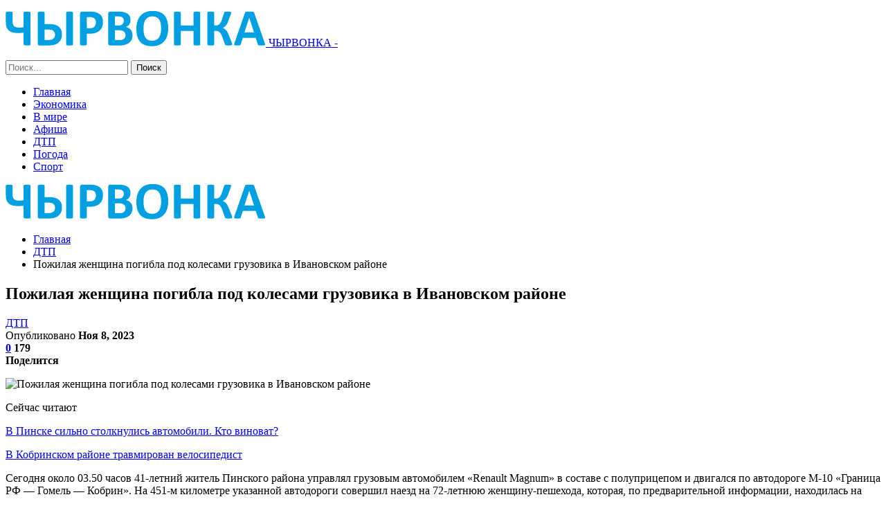

--- FILE ---
content_type: text/html; charset=UTF-8
request_url: https://chyrvonka.by/dtp/pozhilaya-zhenshhina-pogibla-pod-kolesami-gruzovika-v-ivanovskom-rajone.html
body_size: 23302
content:
	<!DOCTYPE html>
		<!--[if IE 8]>
	<html class="ie ie8" lang="ru-RU"> <![endif]-->
	<!--[if IE 9]>
	<html class="ie ie9" lang="ru-RU"> <![endif]-->
	<!--[if gt IE 9]><!-->
<html lang="ru-RU"> <!--<![endif]-->
	<head>
				<meta charset="UTF-8">
		<meta http-equiv="X-UA-Compatible" content="IE=edge">
		<meta name="viewport" content="width=device-width, initial-scale=1.0">
		<link rel="pingback" href="https://chyrvonka.by/xmlrpc.php"/>

		<meta name='robots' content='index, follow, max-image-preview:large, max-snippet:-1, max-video-preview:-1' />

	<!-- This site is optimized with the Yoast SEO plugin v26.5 - https://yoast.com/wordpress/plugins/seo/ -->
	<title>Пожилая женщина погибла под колесами грузовика в Ивановском районе - Новости Чашник и Новолукомля - ЧЫРВОНКА</title>
	<link rel="canonical" href="https://chyrvonka.by/dtp/pozhilaya-zhenshhina-pogibla-pod-kolesami-gruzovika-v-ivanovskom-rajone.html" />
	<meta property="og:locale" content="ru_RU" />
	<meta property="og:type" content="article" />
	<meta property="og:title" content="Пожилая женщина погибла под колесами грузовика в Ивановском районе - Новости Чашник и Новолукомля - ЧЫРВОНКА" />
	<meta property="og:description" content="Сейчас читают В Пинске сильно столкнулись автомобили. Кто виноват? В Кобринском районе травмирован велосипедист Сегодня около 03.50 часов 41-летний житель Пинского района управлял грузовым автомобилем &laquo;Renault Magnum&raquo; в составе с полуприцепом и двигался по автодороге М-10 &laquo;Граница РФ &#8212; Гомель &#8212; Кобрин&raquo;. На 451-м километре указанной автодороги совершил наезд на 72-летнюю женщину-пешехода, которая, по предварительной [&hellip;]" />
	<meta property="og:url" content="https://chyrvonka.by/dtp/pozhilaya-zhenshhina-pogibla-pod-kolesami-gruzovika-v-ivanovskom-rajone.html" />
	<meta property="og:site_name" content="Новости Чашник и Новолукомля - ЧЫРВОНКА" />
	<meta property="article:published_time" content="2023-11-08T07:36:42+00:00" />
	<meta property="og:image" content="https://chyrvonka.by/wp-content/uploads/2023/11/f12d3c163d2bdb188f235df66e27d7dd-1.jpg" />
	<meta property="og:image:width" content="600" />
	<meta property="og:image:height" content="491" />
	<meta property="og:image:type" content="image/jpeg" />
	<meta name="author" content="admin" />
	<meta name="twitter:card" content="summary_large_image" />
	<meta name="twitter:label1" content="Написано автором" />
	<meta name="twitter:data1" content="admin" />
	<script type="application/ld+json" class="yoast-schema-graph">{"@context":"https://schema.org","@graph":[{"@type":"WebPage","@id":"https://chyrvonka.by/dtp/pozhilaya-zhenshhina-pogibla-pod-kolesami-gruzovika-v-ivanovskom-rajone.html","url":"https://chyrvonka.by/dtp/pozhilaya-zhenshhina-pogibla-pod-kolesami-gruzovika-v-ivanovskom-rajone.html","name":"Пожилая женщина погибла под колесами грузовика в Ивановском районе - Новости Чашник и Новолукомля - ЧЫРВОНКА","isPartOf":{"@id":"https://chyrvonka.by/#website"},"primaryImageOfPage":{"@id":"https://chyrvonka.by/dtp/pozhilaya-zhenshhina-pogibla-pod-kolesami-gruzovika-v-ivanovskom-rajone.html#primaryimage"},"image":{"@id":"https://chyrvonka.by/dtp/pozhilaya-zhenshhina-pogibla-pod-kolesami-gruzovika-v-ivanovskom-rajone.html#primaryimage"},"thumbnailUrl":"https://chyrvonka.by/wp-content/uploads/2023/11/f12d3c163d2bdb188f235df66e27d7dd.jpg","datePublished":"2023-11-08T07:36:42+00:00","author":{"@id":"https://chyrvonka.by/#/schema/person/9c43880c5743fec822a4546aefe240c0"},"breadcrumb":{"@id":"https://chyrvonka.by/dtp/pozhilaya-zhenshhina-pogibla-pod-kolesami-gruzovika-v-ivanovskom-rajone.html#breadcrumb"},"inLanguage":"ru-RU","potentialAction":[{"@type":"ReadAction","target":["https://chyrvonka.by/dtp/pozhilaya-zhenshhina-pogibla-pod-kolesami-gruzovika-v-ivanovskom-rajone.html"]}]},{"@type":"ImageObject","inLanguage":"ru-RU","@id":"https://chyrvonka.by/dtp/pozhilaya-zhenshhina-pogibla-pod-kolesami-gruzovika-v-ivanovskom-rajone.html#primaryimage","url":"https://chyrvonka.by/wp-content/uploads/2023/11/f12d3c163d2bdb188f235df66e27d7dd.jpg","contentUrl":"https://chyrvonka.by/wp-content/uploads/2023/11/f12d3c163d2bdb188f235df66e27d7dd.jpg","width":600,"height":491},{"@type":"BreadcrumbList","@id":"https://chyrvonka.by/dtp/pozhilaya-zhenshhina-pogibla-pod-kolesami-gruzovika-v-ivanovskom-rajone.html#breadcrumb","itemListElement":[{"@type":"ListItem","position":1,"name":"Главная страница","item":"https://chyrvonka.by/"},{"@type":"ListItem","position":2,"name":"Пожилая женщина погибла под колесами грузовика в Ивановском районе"}]},{"@type":"WebSite","@id":"https://chyrvonka.by/#website","url":"https://chyrvonka.by/","name":"Новости Чашник и Новолукомля - ЧЫРВОНКА","description":"","potentialAction":[{"@type":"SearchAction","target":{"@type":"EntryPoint","urlTemplate":"https://chyrvonka.by/?s={search_term_string}"},"query-input":{"@type":"PropertyValueSpecification","valueRequired":true,"valueName":"search_term_string"}}],"inLanguage":"ru-RU"},{"@type":"Person","@id":"https://chyrvonka.by/#/schema/person/9c43880c5743fec822a4546aefe240c0","name":"admin","image":{"@type":"ImageObject","inLanguage":"ru-RU","@id":"https://chyrvonka.by/#/schema/person/image/","url":"https://secure.gravatar.com/avatar/312cdcf38b28165683a140e612e3f9539f86d26244a3dfc71ba6b2cdead2a3eb?s=96&d=mm&r=g","contentUrl":"https://secure.gravatar.com/avatar/312cdcf38b28165683a140e612e3f9539f86d26244a3dfc71ba6b2cdead2a3eb?s=96&d=mm&r=g","caption":"admin"},"url":"https://chyrvonka.by/author/admin"}]}</script>
	<!-- / Yoast SEO plugin. -->


<link rel='dns-prefetch' href='//fonts.googleapis.com' />
<link rel="alternate" type="application/rss+xml" title="Новости Чашник и Новолукомля - ЧЫРВОНКА &raquo; Лента" href="https://chyrvonka.by/feed" />
<link rel="alternate" type="application/rss+xml" title="Новости Чашник и Новолукомля - ЧЫРВОНКА &raquo; Лента комментариев" href="https://chyrvonka.by/comments/feed" />
<link rel="alternate" type="application/rss+xml" title="Новости Чашник и Новолукомля - ЧЫРВОНКА &raquo; Лента комментариев к &laquo;Пожилая женщина погибла под колесами грузовика в Ивановском районе&raquo;" href="https://chyrvonka.by/dtp/pozhilaya-zhenshhina-pogibla-pod-kolesami-gruzovika-v-ivanovskom-rajone.html/feed" />
<link rel="alternate" title="oEmbed (JSON)" type="application/json+oembed" href="https://chyrvonka.by/wp-json/oembed/1.0/embed?url=https%3A%2F%2Fchyrvonka.by%2Fdtp%2Fpozhilaya-zhenshhina-pogibla-pod-kolesami-gruzovika-v-ivanovskom-rajone.html" />
<link rel="alternate" title="oEmbed (XML)" type="text/xml+oembed" href="https://chyrvonka.by/wp-json/oembed/1.0/embed?url=https%3A%2F%2Fchyrvonka.by%2Fdtp%2Fpozhilaya-zhenshhina-pogibla-pod-kolesami-gruzovika-v-ivanovskom-rajone.html&#038;format=xml" />
<style id='wp-img-auto-sizes-contain-inline-css' type='text/css'>
img:is([sizes=auto i],[sizes^="auto," i]){contain-intrinsic-size:3000px 1500px}
/*# sourceURL=wp-img-auto-sizes-contain-inline-css */
</style>
<style id='wp-emoji-styles-inline-css' type='text/css'>

	img.wp-smiley, img.emoji {
		display: inline !important;
		border: none !important;
		box-shadow: none !important;
		height: 1em !important;
		width: 1em !important;
		margin: 0 0.07em !important;
		vertical-align: -0.1em !important;
		background: none !important;
		padding: 0 !important;
	}
/*# sourceURL=wp-emoji-styles-inline-css */
</style>
<style id='wp-block-library-inline-css' type='text/css'>
:root{--wp-block-synced-color:#7a00df;--wp-block-synced-color--rgb:122,0,223;--wp-bound-block-color:var(--wp-block-synced-color);--wp-editor-canvas-background:#ddd;--wp-admin-theme-color:#007cba;--wp-admin-theme-color--rgb:0,124,186;--wp-admin-theme-color-darker-10:#006ba1;--wp-admin-theme-color-darker-10--rgb:0,107,160.5;--wp-admin-theme-color-darker-20:#005a87;--wp-admin-theme-color-darker-20--rgb:0,90,135;--wp-admin-border-width-focus:2px}@media (min-resolution:192dpi){:root{--wp-admin-border-width-focus:1.5px}}.wp-element-button{cursor:pointer}:root .has-very-light-gray-background-color{background-color:#eee}:root .has-very-dark-gray-background-color{background-color:#313131}:root .has-very-light-gray-color{color:#eee}:root .has-very-dark-gray-color{color:#313131}:root .has-vivid-green-cyan-to-vivid-cyan-blue-gradient-background{background:linear-gradient(135deg,#00d084,#0693e3)}:root .has-purple-crush-gradient-background{background:linear-gradient(135deg,#34e2e4,#4721fb 50%,#ab1dfe)}:root .has-hazy-dawn-gradient-background{background:linear-gradient(135deg,#faaca8,#dad0ec)}:root .has-subdued-olive-gradient-background{background:linear-gradient(135deg,#fafae1,#67a671)}:root .has-atomic-cream-gradient-background{background:linear-gradient(135deg,#fdd79a,#004a59)}:root .has-nightshade-gradient-background{background:linear-gradient(135deg,#330968,#31cdcf)}:root .has-midnight-gradient-background{background:linear-gradient(135deg,#020381,#2874fc)}:root{--wp--preset--font-size--normal:16px;--wp--preset--font-size--huge:42px}.has-regular-font-size{font-size:1em}.has-larger-font-size{font-size:2.625em}.has-normal-font-size{font-size:var(--wp--preset--font-size--normal)}.has-huge-font-size{font-size:var(--wp--preset--font-size--huge)}.has-text-align-center{text-align:center}.has-text-align-left{text-align:left}.has-text-align-right{text-align:right}.has-fit-text{white-space:nowrap!important}#end-resizable-editor-section{display:none}.aligncenter{clear:both}.items-justified-left{justify-content:flex-start}.items-justified-center{justify-content:center}.items-justified-right{justify-content:flex-end}.items-justified-space-between{justify-content:space-between}.screen-reader-text{border:0;clip-path:inset(50%);height:1px;margin:-1px;overflow:hidden;padding:0;position:absolute;width:1px;word-wrap:normal!important}.screen-reader-text:focus{background-color:#ddd;clip-path:none;color:#444;display:block;font-size:1em;height:auto;left:5px;line-height:normal;padding:15px 23px 14px;text-decoration:none;top:5px;width:auto;z-index:100000}html :where(.has-border-color){border-style:solid}html :where([style*=border-top-color]){border-top-style:solid}html :where([style*=border-right-color]){border-right-style:solid}html :where([style*=border-bottom-color]){border-bottom-style:solid}html :where([style*=border-left-color]){border-left-style:solid}html :where([style*=border-width]){border-style:solid}html :where([style*=border-top-width]){border-top-style:solid}html :where([style*=border-right-width]){border-right-style:solid}html :where([style*=border-bottom-width]){border-bottom-style:solid}html :where([style*=border-left-width]){border-left-style:solid}html :where(img[class*=wp-image-]){height:auto;max-width:100%}:where(figure){margin:0 0 1em}html :where(.is-position-sticky){--wp-admin--admin-bar--position-offset:var(--wp-admin--admin-bar--height,0px)}@media screen and (max-width:600px){html :where(.is-position-sticky){--wp-admin--admin-bar--position-offset:0px}}

/*# sourceURL=wp-block-library-inline-css */
</style><style id='global-styles-inline-css' type='text/css'>
:root{--wp--preset--aspect-ratio--square: 1;--wp--preset--aspect-ratio--4-3: 4/3;--wp--preset--aspect-ratio--3-4: 3/4;--wp--preset--aspect-ratio--3-2: 3/2;--wp--preset--aspect-ratio--2-3: 2/3;--wp--preset--aspect-ratio--16-9: 16/9;--wp--preset--aspect-ratio--9-16: 9/16;--wp--preset--color--black: #000000;--wp--preset--color--cyan-bluish-gray: #abb8c3;--wp--preset--color--white: #ffffff;--wp--preset--color--pale-pink: #f78da7;--wp--preset--color--vivid-red: #cf2e2e;--wp--preset--color--luminous-vivid-orange: #ff6900;--wp--preset--color--luminous-vivid-amber: #fcb900;--wp--preset--color--light-green-cyan: #7bdcb5;--wp--preset--color--vivid-green-cyan: #00d084;--wp--preset--color--pale-cyan-blue: #8ed1fc;--wp--preset--color--vivid-cyan-blue: #0693e3;--wp--preset--color--vivid-purple: #9b51e0;--wp--preset--gradient--vivid-cyan-blue-to-vivid-purple: linear-gradient(135deg,rgb(6,147,227) 0%,rgb(155,81,224) 100%);--wp--preset--gradient--light-green-cyan-to-vivid-green-cyan: linear-gradient(135deg,rgb(122,220,180) 0%,rgb(0,208,130) 100%);--wp--preset--gradient--luminous-vivid-amber-to-luminous-vivid-orange: linear-gradient(135deg,rgb(252,185,0) 0%,rgb(255,105,0) 100%);--wp--preset--gradient--luminous-vivid-orange-to-vivid-red: linear-gradient(135deg,rgb(255,105,0) 0%,rgb(207,46,46) 100%);--wp--preset--gradient--very-light-gray-to-cyan-bluish-gray: linear-gradient(135deg,rgb(238,238,238) 0%,rgb(169,184,195) 100%);--wp--preset--gradient--cool-to-warm-spectrum: linear-gradient(135deg,rgb(74,234,220) 0%,rgb(151,120,209) 20%,rgb(207,42,186) 40%,rgb(238,44,130) 60%,rgb(251,105,98) 80%,rgb(254,248,76) 100%);--wp--preset--gradient--blush-light-purple: linear-gradient(135deg,rgb(255,206,236) 0%,rgb(152,150,240) 100%);--wp--preset--gradient--blush-bordeaux: linear-gradient(135deg,rgb(254,205,165) 0%,rgb(254,45,45) 50%,rgb(107,0,62) 100%);--wp--preset--gradient--luminous-dusk: linear-gradient(135deg,rgb(255,203,112) 0%,rgb(199,81,192) 50%,rgb(65,88,208) 100%);--wp--preset--gradient--pale-ocean: linear-gradient(135deg,rgb(255,245,203) 0%,rgb(182,227,212) 50%,rgb(51,167,181) 100%);--wp--preset--gradient--electric-grass: linear-gradient(135deg,rgb(202,248,128) 0%,rgb(113,206,126) 100%);--wp--preset--gradient--midnight: linear-gradient(135deg,rgb(2,3,129) 0%,rgb(40,116,252) 100%);--wp--preset--font-size--small: 13px;--wp--preset--font-size--medium: 20px;--wp--preset--font-size--large: 36px;--wp--preset--font-size--x-large: 42px;--wp--preset--spacing--20: 0.44rem;--wp--preset--spacing--30: 0.67rem;--wp--preset--spacing--40: 1rem;--wp--preset--spacing--50: 1.5rem;--wp--preset--spacing--60: 2.25rem;--wp--preset--spacing--70: 3.38rem;--wp--preset--spacing--80: 5.06rem;--wp--preset--shadow--natural: 6px 6px 9px rgba(0, 0, 0, 0.2);--wp--preset--shadow--deep: 12px 12px 50px rgba(0, 0, 0, 0.4);--wp--preset--shadow--sharp: 6px 6px 0px rgba(0, 0, 0, 0.2);--wp--preset--shadow--outlined: 6px 6px 0px -3px rgb(255, 255, 255), 6px 6px rgb(0, 0, 0);--wp--preset--shadow--crisp: 6px 6px 0px rgb(0, 0, 0);}:where(.is-layout-flex){gap: 0.5em;}:where(.is-layout-grid){gap: 0.5em;}body .is-layout-flex{display: flex;}.is-layout-flex{flex-wrap: wrap;align-items: center;}.is-layout-flex > :is(*, div){margin: 0;}body .is-layout-grid{display: grid;}.is-layout-grid > :is(*, div){margin: 0;}:where(.wp-block-columns.is-layout-flex){gap: 2em;}:where(.wp-block-columns.is-layout-grid){gap: 2em;}:where(.wp-block-post-template.is-layout-flex){gap: 1.25em;}:where(.wp-block-post-template.is-layout-grid){gap: 1.25em;}.has-black-color{color: var(--wp--preset--color--black) !important;}.has-cyan-bluish-gray-color{color: var(--wp--preset--color--cyan-bluish-gray) !important;}.has-white-color{color: var(--wp--preset--color--white) !important;}.has-pale-pink-color{color: var(--wp--preset--color--pale-pink) !important;}.has-vivid-red-color{color: var(--wp--preset--color--vivid-red) !important;}.has-luminous-vivid-orange-color{color: var(--wp--preset--color--luminous-vivid-orange) !important;}.has-luminous-vivid-amber-color{color: var(--wp--preset--color--luminous-vivid-amber) !important;}.has-light-green-cyan-color{color: var(--wp--preset--color--light-green-cyan) !important;}.has-vivid-green-cyan-color{color: var(--wp--preset--color--vivid-green-cyan) !important;}.has-pale-cyan-blue-color{color: var(--wp--preset--color--pale-cyan-blue) !important;}.has-vivid-cyan-blue-color{color: var(--wp--preset--color--vivid-cyan-blue) !important;}.has-vivid-purple-color{color: var(--wp--preset--color--vivid-purple) !important;}.has-black-background-color{background-color: var(--wp--preset--color--black) !important;}.has-cyan-bluish-gray-background-color{background-color: var(--wp--preset--color--cyan-bluish-gray) !important;}.has-white-background-color{background-color: var(--wp--preset--color--white) !important;}.has-pale-pink-background-color{background-color: var(--wp--preset--color--pale-pink) !important;}.has-vivid-red-background-color{background-color: var(--wp--preset--color--vivid-red) !important;}.has-luminous-vivid-orange-background-color{background-color: var(--wp--preset--color--luminous-vivid-orange) !important;}.has-luminous-vivid-amber-background-color{background-color: var(--wp--preset--color--luminous-vivid-amber) !important;}.has-light-green-cyan-background-color{background-color: var(--wp--preset--color--light-green-cyan) !important;}.has-vivid-green-cyan-background-color{background-color: var(--wp--preset--color--vivid-green-cyan) !important;}.has-pale-cyan-blue-background-color{background-color: var(--wp--preset--color--pale-cyan-blue) !important;}.has-vivid-cyan-blue-background-color{background-color: var(--wp--preset--color--vivid-cyan-blue) !important;}.has-vivid-purple-background-color{background-color: var(--wp--preset--color--vivid-purple) !important;}.has-black-border-color{border-color: var(--wp--preset--color--black) !important;}.has-cyan-bluish-gray-border-color{border-color: var(--wp--preset--color--cyan-bluish-gray) !important;}.has-white-border-color{border-color: var(--wp--preset--color--white) !important;}.has-pale-pink-border-color{border-color: var(--wp--preset--color--pale-pink) !important;}.has-vivid-red-border-color{border-color: var(--wp--preset--color--vivid-red) !important;}.has-luminous-vivid-orange-border-color{border-color: var(--wp--preset--color--luminous-vivid-orange) !important;}.has-luminous-vivid-amber-border-color{border-color: var(--wp--preset--color--luminous-vivid-amber) !important;}.has-light-green-cyan-border-color{border-color: var(--wp--preset--color--light-green-cyan) !important;}.has-vivid-green-cyan-border-color{border-color: var(--wp--preset--color--vivid-green-cyan) !important;}.has-pale-cyan-blue-border-color{border-color: var(--wp--preset--color--pale-cyan-blue) !important;}.has-vivid-cyan-blue-border-color{border-color: var(--wp--preset--color--vivid-cyan-blue) !important;}.has-vivid-purple-border-color{border-color: var(--wp--preset--color--vivid-purple) !important;}.has-vivid-cyan-blue-to-vivid-purple-gradient-background{background: var(--wp--preset--gradient--vivid-cyan-blue-to-vivid-purple) !important;}.has-light-green-cyan-to-vivid-green-cyan-gradient-background{background: var(--wp--preset--gradient--light-green-cyan-to-vivid-green-cyan) !important;}.has-luminous-vivid-amber-to-luminous-vivid-orange-gradient-background{background: var(--wp--preset--gradient--luminous-vivid-amber-to-luminous-vivid-orange) !important;}.has-luminous-vivid-orange-to-vivid-red-gradient-background{background: var(--wp--preset--gradient--luminous-vivid-orange-to-vivid-red) !important;}.has-very-light-gray-to-cyan-bluish-gray-gradient-background{background: var(--wp--preset--gradient--very-light-gray-to-cyan-bluish-gray) !important;}.has-cool-to-warm-spectrum-gradient-background{background: var(--wp--preset--gradient--cool-to-warm-spectrum) !important;}.has-blush-light-purple-gradient-background{background: var(--wp--preset--gradient--blush-light-purple) !important;}.has-blush-bordeaux-gradient-background{background: var(--wp--preset--gradient--blush-bordeaux) !important;}.has-luminous-dusk-gradient-background{background: var(--wp--preset--gradient--luminous-dusk) !important;}.has-pale-ocean-gradient-background{background: var(--wp--preset--gradient--pale-ocean) !important;}.has-electric-grass-gradient-background{background: var(--wp--preset--gradient--electric-grass) !important;}.has-midnight-gradient-background{background: var(--wp--preset--gradient--midnight) !important;}.has-small-font-size{font-size: var(--wp--preset--font-size--small) !important;}.has-medium-font-size{font-size: var(--wp--preset--font-size--medium) !important;}.has-large-font-size{font-size: var(--wp--preset--font-size--large) !important;}.has-x-large-font-size{font-size: var(--wp--preset--font-size--x-large) !important;}
/*# sourceURL=global-styles-inline-css */
</style>

<style id='classic-theme-styles-inline-css' type='text/css'>
/*! This file is auto-generated */
.wp-block-button__link{color:#fff;background-color:#32373c;border-radius:9999px;box-shadow:none;text-decoration:none;padding:calc(.667em + 2px) calc(1.333em + 2px);font-size:1.125em}.wp-block-file__button{background:#32373c;color:#fff;text-decoration:none}
/*# sourceURL=/wp-includes/css/classic-themes.min.css */
</style>
<link rel='stylesheet' id='bf-slick-css' href='https://chyrvonka.by/wp-content/themes/publisher/includes/libs/better-framework/assets/css/slick.min.css?ver=3.10.22' type='text/css' media='all' />
<link rel='stylesheet' id='pretty-photo-css' href='https://chyrvonka.by/wp-content/themes/publisher/includes/libs/better-framework/assets/css/pretty-photo.min.css?ver=3.10.22' type='text/css' media='all' />
<link rel='stylesheet' id='bs-icons-css' href='https://chyrvonka.by/wp-content/themes/publisher/includes/libs/better-framework/assets/css/bs-icons.css?ver=3.10.22' type='text/css' media='all' />
<link rel='stylesheet' id='theme-libs-css' href='https://chyrvonka.by/wp-content/themes/publisher/css/theme-libs.min.css?ver=7.7.0' type='text/css' media='all' />
<link rel='stylesheet' id='fontawesome-css' href='https://chyrvonka.by/wp-content/themes/publisher/includes/libs/better-framework/assets/css/font-awesome.min.css?ver=3.10.22' type='text/css' media='all' />
<link rel='stylesheet' id='publisher-css' href='https://chyrvonka.by/wp-content/themes/publisher/style-7.7.0.min.css?ver=7.7.0' type='text/css' media='all' />
<link rel='stylesheet' id='better-framework-main-fonts-css' href='https://fonts.googleapis.com/css?family=Roboto:400,300,500,400italic,700' type='text/css' media='all' />
<link rel='stylesheet' id='publisher-theme-top-news-css' href='https://chyrvonka.by/wp-content/themes/publisher/includes/styles/top-news/style.min.css?ver=7.7.0' type='text/css' media='all' />
<script type="text/javascript" src="https://chyrvonka.by/wp-includes/js/jquery/jquery.min.js?ver=3.7.1" id="jquery-core-js"></script>
<script type="text/javascript" src="https://chyrvonka.by/wp-includes/js/jquery/jquery-migrate.min.js?ver=3.4.1" id="jquery-migrate-js"></script>
<link rel="https://api.w.org/" href="https://chyrvonka.by/wp-json/" /><link rel="alternate" title="JSON" type="application/json" href="https://chyrvonka.by/wp-json/wp/v2/posts/12423" /><link rel="EditURI" type="application/rsd+xml" title="RSD" href="https://chyrvonka.by/xmlrpc.php?rsd" />
<meta name="generator" content="WordPress 6.9" />
<link rel='shortlink' href='https://chyrvonka.by/?p=12423' />
<!-- Yandex.Metrika counter -->
<script type="text/javascript" >
   (function(m,e,t,r,i,k,a){m[i]=m[i]||function(){(m[i].a=m[i].a||[]).push(arguments)};
   m[i].l=1*new Date();
   for (var j = 0; j < document.scripts.length; j++) {if (document.scripts[j].src === r) { return; }}
   k=e.createElement(t),a=e.getElementsByTagName(t)[0],k.async=1,k.src=r,a.parentNode.insertBefore(k,a)})
   (window, document, "script", "https://mc.yandex.ru/metrika/tag.js", "ym");

   ym(92485181, "init", {
        clickmap:true,
        trackLinks:true,
        accurateTrackBounce:true,
        webvisor:true,
        ecommerce:"dataLayer"
   });
</script>
<noscript><div><img src="https://mc.yandex.ru/watch/92485181" style="position:absolute; left:-9999px;" alt="" /></div></noscript>
<!-- /Yandex.Metrika counter --><meta name="redi-version" content="1.2.7" /><script type="application/ld+json">{
    "@context": "http:\/\/schema.org\/",
    "@type": "Organization",
    "@id": "#organization",
    "logo": {
        "@type": "ImageObject",
        "url": "https:\/\/chyrvonka.by\/wp-content\/uploads\/2024\/11\/chyrvonka.png"
    },
    "url": "https:\/\/chyrvonka.by\/",
    "name": "\u041d\u043e\u0432\u043e\u0441\u0442\u0438 \u0427\u0430\u0448\u043d\u0438\u043a \u0438 \u041d\u043e\u0432\u043e\u043b\u0443\u043a\u043e\u043c\u043b\u044f - \u0427\u042b\u0420\u0412\u041e\u041d\u041a\u0410",
    "description": ""
}</script>
<script type="application/ld+json">{
    "@context": "http:\/\/schema.org\/",
    "@type": "WebSite",
    "name": "\u041d\u043e\u0432\u043e\u0441\u0442\u0438 \u0427\u0430\u0448\u043d\u0438\u043a \u0438 \u041d\u043e\u0432\u043e\u043b\u0443\u043a\u043e\u043c\u043b\u044f - \u0427\u042b\u0420\u0412\u041e\u041d\u041a\u0410",
    "alternateName": "",
    "url": "https:\/\/chyrvonka.by\/"
}</script>
<script type="application/ld+json">{
    "@context": "http:\/\/schema.org\/",
    "@type": "BlogPosting",
    "headline": "\u041f\u043e\u0436\u0438\u043b\u0430\u044f \u0436\u0435\u043d\u0449\u0438\u043d\u0430 \u043f\u043e\u0433\u0438\u0431\u043b\u0430 \u043f\u043e\u0434 \u043a\u043e\u043b\u0435\u0441\u0430\u043c\u0438 \u0433\u0440\u0443\u0437\u043e\u0432\u0438\u043a\u0430 \u0432 \u0418\u0432\u0430\u043d\u043e\u0432\u0441\u043a\u043e\u043c \u0440\u0430\u0439\u043e\u043d\u0435",
    "description": "    \u0421\u0435\u0433\u043e\u0434\u043d\u044f \u043e\u043a\u043e\u043b\u043e 03.50 \u0447\u0430\u0441\u043e\u0432 41-\u043b\u0435\u0442\u043d\u0438\u0439 \u0436\u0438\u0442\u0435\u043b\u044c \u041f\u0438\u043d\u0441\u043a\u043e\u0433\u043e \u0440\u0430\u0439\u043e\u043d\u0430 \u0443\u043f\u0440\u0430\u0432\u043b\u044f\u043b \u0433\u0440\u0443\u0437\u043e\u0432\u044b\u043c \u0430\u0432\u0442\u043e\u043c\u043e\u0431\u0438\u043b\u0435\u043c &laquo;Renault Magnum&raquo; \u0432 \u0441\u043e\u0441\u0442\u0430\u0432\u0435 \u0441 \u043f\u043e\u043b\u0443\u043f\u0440\u0438\u0446\u0435\u043f\u043e\u043c \u0438 \u0434\u0432\u0438\u0433\u0430\u043b\u0441\u044f \u043f\u043e \u0430\u0432\u0442\u043e\u0434\u043e\u0440\u043e\u0433\u0435 \u041c-10 &laquo;\u0413\u0440\u0430\u043d\u0438\u0446\u0430 \u0420\u0424 - \u0413\u043e\u043c\u0435\u043b\u044c - \u041a\u043e\u0431\u0440\u0438\u043d&raquo;. \u041d\u0430 451-\u043c \u043a\u0438\u043b\u043e\u043c\u0435\u0442\u0440\u0435 \u0443\u043a\u0430\u0437\u0430\u043d\u043d\u043e\u0439 ",
    "datePublished": "2023-11-08",
    "dateModified": "2023-11-08",
    "author": {
        "@type": "Person",
        "@id": "#person-admin",
        "name": "admin"
    },
    "image": {
        "@type": "ImageObject",
        "url": "https:\/\/chyrvonka.by\/wp-content\/uploads\/2023\/11\/f12d3c163d2bdb188f235df66e27d7dd.jpg",
        "width": 600,
        "height": 491
    },
    "interactionStatistic": [
        {
            "@type": "InteractionCounter",
            "interactionType": "http:\/\/schema.org\/CommentAction",
            "userInteractionCount": "0"
        }
    ],
    "publisher": {
        "@id": "#organization"
    },
    "mainEntityOfPage": "https:\/\/chyrvonka.by\/dtp\/pozhilaya-zhenshhina-pogibla-pod-kolesami-gruzovika-v-ivanovskom-rajone.html"
}</script>
<link rel='stylesheet' id='7.7.0-1768602572' href='https://chyrvonka.by/wp-content/bs-booster-cache/909d02adceb34b5a382d18a0eb10258c.css' type='text/css' media='all' />
<link rel="icon" href="https://chyrvonka.by/wp-content/uploads/2023/05/covidtest.by_.png" sizes="32x32" />
<link rel="icon" href="https://chyrvonka.by/wp-content/uploads/2023/05/covidtest.by_.png" sizes="192x192" />
<link rel="apple-touch-icon" href="https://chyrvonka.by/wp-content/uploads/2023/05/covidtest.by_.png" />
<meta name="msapplication-TileImage" content="https://chyrvonka.by/wp-content/uploads/2023/05/covidtest.by_.png" />
	</head>

<body class="wp-singular post-template-default single single-post postid-12423 single-format-standard wp-theme-publisher bs-theme bs-publisher bs-publisher-top-news active-light-box ltr close-rh page-layout-2-col-right full-width active-sticky-sidebar main-menu-sticky-smart active-ajax-search single-prim-cat-6 single-cat-6  bs-ll-a" dir="ltr">
		<div class="main-wrap content-main-wrap">
			<header id="header" class="site-header header-style-8 full-width" itemscope="itemscope" itemtype="https://schema.org/WPHeader">
				<div class="content-wrap">
			<div class="container">
				<div class="header-inner clearfix">
					<div id="site-branding" class="site-branding">
	<p  id="site-title" class="logo h1 img-logo">
	<a href="https://chyrvonka.by/" itemprop="url" rel="home">
					<img id="site-logo" src="https://chyrvonka.by/wp-content/uploads/2024/11/chyrvonka.png"
			     alt="ЧЫРВОНКА"  />

			<span class="site-title">ЧЫРВОНКА - </span>
				</a>
</p>
</div><!-- .site-branding -->
<nav id="menu-main" class="menu main-menu-container  show-search-item menu-actions-btn-width-1" role="navigation" itemscope="itemscope" itemtype="https://schema.org/SiteNavigationElement">
			<div class="menu-action-buttons width-1">
							<div class="search-container close">
					<span class="search-handler"><i class="fa fa-search"></i></span>

					<div class="search-box clearfix">
						<form role="search" method="get" class="search-form clearfix" action="https://chyrvonka.by">
	<input type="search" class="search-field"
	       placeholder="Поиск..."
	       value="" name="s"
	       title="Искать:"
	       autocomplete="off">
	<input type="submit" class="search-submit" value="Поиск">
</form><!-- .search-form -->
					</div>
				</div>
						</div>
			<ul id="main-navigation" class="main-menu menu bsm-pure clearfix">
		<li id="menu-item-30" class="menu-item menu-item-type-custom menu-item-object-custom menu-item-home better-anim-fade menu-item-30"><a href="https://chyrvonka.by/">Главная</a></li>
<li id="menu-item-74" class="menu-item menu-item-type-taxonomy menu-item-object-category menu-term-18 better-anim-fade menu-item-74"><a href="https://chyrvonka.by/category/ekonomika">Экономика</a></li>
<li id="menu-item-31" class="menu-item menu-item-type-taxonomy menu-item-object-category menu-term-1 better-anim-fade menu-item-31"><a href="https://chyrvonka.by/category/v-mire">В мире</a></li>
<li id="menu-item-60" class="menu-item menu-item-type-taxonomy menu-item-object-category menu-term-8 better-anim-fade menu-item-60"><a href="https://chyrvonka.by/category/afisha">Афиша</a></li>
<li id="menu-item-62" class="menu-item menu-item-type-taxonomy menu-item-object-category current-post-ancestor current-menu-parent current-post-parent menu-term-6 better-anim-fade menu-item-62"><a href="https://chyrvonka.by/category/dtp">ДТП</a></li>
<li id="menu-item-66" class="menu-item menu-item-type-taxonomy menu-item-object-category menu-term-7 better-anim-fade menu-item-66"><a href="https://chyrvonka.by/category/pogoda">Погода</a></li>
<li id="menu-item-71" class="menu-item menu-item-type-taxonomy menu-item-object-category menu-term-14 better-anim-fade menu-item-71"><a href="https://chyrvonka.by/category/sport">Спорт</a></li>
	</ul><!-- #main-navigation -->
</nav><!-- .main-menu-container -->
				</div>
			</div>
		</div>
	</header><!-- .header -->
	<div class="rh-header clearfix dark deferred-block-exclude">
		<div class="rh-container clearfix">

			<div class="menu-container close">
				<span class="menu-handler"><span class="lines"></span></span>
			</div><!-- .menu-container -->

			<div class="logo-container rh-img-logo">
				<a href="https://chyrvonka.by/" itemprop="url" rel="home">
											<img src="https://chyrvonka.by/wp-content/uploads/2024/11/chyrvonka.png"
						     alt="Новости Чашник и Новолукомля - ЧЫРВОНКА"  />				</a>
			</div><!-- .logo-container -->
		</div><!-- .rh-container -->
	</div><!-- .rh-header -->
<nav role="navigation" aria-label="Breadcrumbs" class="bf-breadcrumb clearfix bc-top-style"><div class="container bf-breadcrumb-container"><ul class="bf-breadcrumb-items" itemscope itemtype="http://schema.org/BreadcrumbList"><meta name="numberOfItems" content="3" /><meta name="itemListOrder" content="Ascending" /><li itemprop="itemListElement" itemscope itemtype="http://schema.org/ListItem" class="bf-breadcrumb-item bf-breadcrumb-begin"><a itemprop="item" href="https://chyrvonka.by" rel="home"><span itemprop="name">Главная</span></a><meta itemprop="position" content="1" /></li><li itemprop="itemListElement" itemscope itemtype="http://schema.org/ListItem" class="bf-breadcrumb-item"><a itemprop="item" href="https://chyrvonka.by/category/dtp" ><span itemprop="name">ДТП</span></a><meta itemprop="position" content="2" /></li><li itemprop="itemListElement" itemscope itemtype="http://schema.org/ListItem" class="bf-breadcrumb-item bf-breadcrumb-end"><span itemprop="name">Пожилая женщина погибла под колесами грузовика в Ивановском районе</span><meta itemprop="item" content="https://chyrvonka.by/dtp/pozhilaya-zhenshhina-pogibla-pod-kolesami-gruzovika-v-ivanovskom-rajone.html"/><meta itemprop="position" content="3" /></li></ul></div></nav><div class="content-wrap">
		<main id="content" class="content-container">

		<div class="container layout-2-col layout-2-col-1 layout-right-sidebar layout-bc-before post-template-1">
			<div class="row main-section">
										<div class="col-sm-8 content-column">
								<div class="single-container">
		<article id="post-12423" class="post-12423 post type-post status-publish format-standard has-post-thumbnail  category-dtp tag-brestskaya_oblast tag-109 tag-ivanovo single-post-content ">
						<div class="post-header post-tp-1-header">
									<h1 class="single-post-title">
						<span class="post-title" itemprop="headline">Пожилая женщина погибла под колесами грузовика в Ивановском районе</span></h1>
										<div class="post-meta-wrap clearfix">
						<div class="term-badges "><span class="term-badge term-6"><a href="https://chyrvonka.by/category/dtp">ДТП</a></span></div><div class="post-meta single-post-meta">
				<span class="time"><time class="post-published updated"
			                         datetime="2023-11-08T10:36:40+03:00">Опубликовано <b>Ноя 8, 2023</b></time></span>
			</div>
					</div>
									<div class="single-featured">
									</div>
			</div>
					<div class="post-share single-post-share top-share clearfix style-1">
			<div class="post-share-btn-group">
				<a href="https://chyrvonka.by/dtp/pozhilaya-zhenshhina-pogibla-pod-kolesami-gruzovika-v-ivanovskom-rajone.html#respond" class="post-share-btn post-share-btn-comments comments" title="Оставить комментарий дальше: &quot;Пожилая женщина погибла под колесами грузовика в Ивановском районе&quot;"><i class="bf-icon fa fa-comments" aria-hidden="true"></i> <b class="number">0</b></a><span class="views post-share-btn post-share-btn-views rank-default" data-bpv-post="12423"><i class="bf-icon  fa fa-eye"></i> <b class="number">179</b></span>			</div>
						<div class="share-handler-wrap ">
				<span class="share-handler post-share-btn rank-default">
					<i class="bf-icon  fa fa-share-alt"></i>						<b class="text">Поделится</b>
										</span>
				<span class="social-item vk"><a href="https://vkontakte.ru/share.php?url=https%3A%2F%2Fchyrvonka.by%2Fdtp%2Fpozhilaya-zhenshhina-pogibla-pod-kolesami-gruzovika-v-ivanovskom-rajone.html" target="_blank" rel="nofollow noreferrer" class="bs-button-el" onclick="window.open(this.href, 'share-vk','left=50,top=50,width=600,height=320,toolbar=0'); return false;"><span class="icon"><i class="bf-icon fa fa-vk"></i></span></a></span><span class="social-item ok-ru"><a href="https://connect.ok.ru/offer?url=https%3A%2F%2Fchyrvonka.by%2Fdtp%2Fpozhilaya-zhenshhina-pogibla-pod-kolesami-gruzovika-v-ivanovskom-rajone.html&title=Пожилая женщина погибла под колесами грузовика в Ивановском районе&imageUrl=https://chyrvonka.by/wp-content/uploads/2023/11/f12d3c163d2bdb188f235df66e27d7dd.jpg" target="_blank" rel="nofollow noreferrer" class="bs-button-el" onclick="window.open(this.href, 'share-ok-ru','left=50,top=50,width=600,height=320,toolbar=0'); return false;"><span class="icon"><i class="bf-icon bsfi-ok-ru"></i></span></a></span><span class="social-item facebook"><a href="https://www.facebook.com/sharer.php?u=https%3A%2F%2Fchyrvonka.by%2Fdtp%2Fpozhilaya-zhenshhina-pogibla-pod-kolesami-gruzovika-v-ivanovskom-rajone.html" target="_blank" rel="nofollow noreferrer" class="bs-button-el" onclick="window.open(this.href, 'share-facebook','left=50,top=50,width=600,height=320,toolbar=0'); return false;"><span class="icon"><i class="bf-icon fa fa-facebook"></i></span></a></span><span class="social-item twitter"><a href="https://twitter.com/share?text=Пожилая женщина погибла под колесами грузовика в Ивановском районе&url=https%3A%2F%2Fchyrvonka.by%2Fdtp%2Fpozhilaya-zhenshhina-pogibla-pod-kolesami-gruzovika-v-ivanovskom-rajone.html" target="_blank" rel="nofollow noreferrer" class="bs-button-el" onclick="window.open(this.href, 'share-twitter','left=50,top=50,width=600,height=320,toolbar=0'); return false;"><span class="icon"><i class="bf-icon fa fa-twitter"></i></span></a></span><span class="social-item whatsapp"><a href="whatsapp://send?text=Пожилая женщина погибла под колесами грузовика в Ивановском районе %0A%0A https%3A%2F%2Fchyrvonka.by%2Fdtp%2Fpozhilaya-zhenshhina-pogibla-pod-kolesami-gruzovika-v-ivanovskom-rajone.html" target="_blank" rel="nofollow noreferrer" class="bs-button-el" onclick="window.open(this.href, 'share-whatsapp','left=50,top=50,width=600,height=320,toolbar=0'); return false;"><span class="icon"><i class="bf-icon fa fa-whatsapp"></i></span></a></span><span class="social-item telegram"><a href="https://telegram.me/share/url?url=https%3A%2F%2Fchyrvonka.by%2Fdtp%2Fpozhilaya-zhenshhina-pogibla-pod-kolesami-gruzovika-v-ivanovskom-rajone.html&text=Пожилая женщина погибла под колесами грузовика в Ивановском районе" target="_blank" rel="nofollow noreferrer" class="bs-button-el" onclick="window.open(this.href, 'share-telegram','left=50,top=50,width=600,height=320,toolbar=0'); return false;"><span class="icon"><i class="bf-icon fa fa-send"></i></span></a></span><span class="social-item viber"><a href="viber://forward?text=Пожилая женщина погибла под колесами грузовика в Ивановском районе https%3A%2F%2Fchyrvonka.by%2Fdtp%2Fpozhilaya-zhenshhina-pogibla-pod-kolesami-gruzovika-v-ivanovskom-rajone.html" target="_blank" rel="nofollow noreferrer" class="bs-button-el" onclick="window.open(this.href, 'share-viber','left=50,top=50,width=600,height=320,toolbar=0'); return false;"><span class="icon"><i class="bf-icon bsfi-viber"></i></span></a></span></div>		</div>
					<div class="entry-content clearfix single-post-content">
				<p><p><img title="Пожилая женщина погибла под колесами грузовика в Ивановском районе"  data-src="/wp-content/uploads/2023/11/f12d3c163d2bdb188f235df66e27d7dd.jpg" alt="Пожилая женщина погибла под колесами грузовика в Ивановском районе" /></p>
</p><div class="bs-irp left bs-irp-thumbnail-1-full">

	<div class="bs-irp-heading">
		<span class="h-text heading-typo">Сейчас читают</span>
	</div>

			<div class="bs-pagination-wrapper main-term-none none ">
			<div class="listing listing-thumbnail listing-tb-1 clearfix columns-2">
		<div class="post-13561 type-post format-standard has-post-thumbnail   listing-item listing-item-thumbnail listing-item-tb-1 main-term-6">
	<div class="item-inner clearfix">
					<div class="featured featured-type-featured-image">
				<a  title="В Пинске сильно столкнулись автомобили. Кто виноват?" data-src="https://chyrvonka.by/wp-content/uploads/2023/11/541e792f60a071445c2bd3f1c5b072e6.jpg" data-bs-srcset="{&quot;baseurl&quot;:&quot;https:\/\/chyrvonka.by\/wp-content\/uploads\/2023\/11\/&quot;,&quot;sizes&quot;:{&quot;600&quot;:&quot;541e792f60a071445c2bd3f1c5b072e6.jpg&quot;}}"						class="img-holder" href="https://chyrvonka.by/dtp/v-pinske-silno-stolknulis-avtomobili-kto-vinovat.html"></a>
							</div>
		<p class="title">		<a href="https://chyrvonka.by/dtp/v-pinske-silno-stolknulis-avtomobili-kto-vinovat.html" class="post-url post-title">
			В Пинске сильно столкнулись автомобили. Кто виноват?		</a>
		</p>	</div>
	</div >
	<div class="post-13527 type-post format-standard has-post-thumbnail   listing-item listing-item-thumbnail listing-item-tb-1 main-term-6">
	<div class="item-inner clearfix">
					<div class="featured featured-type-featured-image">
				<a  title="В Кобринском районе травмирован велосипедист" data-src="https://chyrvonka.by/wp-content/uploads/2023/11/37bd58c4d3411eef73fa4a6a4cd71b19.jpg" data-bs-srcset="{&quot;baseurl&quot;:&quot;https:\/\/chyrvonka.by\/wp-content\/uploads\/2023\/11\/&quot;,&quot;sizes&quot;:{&quot;600&quot;:&quot;37bd58c4d3411eef73fa4a6a4cd71b19.jpg&quot;}}"						class="img-holder" href="https://chyrvonka.by/dtp/v-kobrinskom-rajone-travmirovan-velosipedist.html"></a>
							</div>
		<p class="title">		<a href="https://chyrvonka.by/dtp/v-kobrinskom-rajone-travmirovan-velosipedist.html" class="post-url post-title">
			В Кобринском районе травмирован велосипедист		</a>
		</p>	</div>
	</div >
	</div>
	
	</div></div> 
<p>Сегодня около 03.50 часов 41-летний житель Пинского района управлял грузовым автомобилем &laquo;Renault Magnum&raquo; в составе с полуприцепом и двигался по автодороге М-10 &laquo;Граница РФ &#8212; Гомель &#8212; Кобрин&raquo;. На 451-м километре указанной автодороги совершил наезд на 72-летнюю женщину-пешехода, которая, по предварительной информации, находилась на краю проезжей части.</p>
 <p>В результате ДТП пешеход от полученных телесных повреждений скончалась на месте происшествия. Установлено, что пешеход не была обозначена световозвращающими элементами. Действиям участников будет дана правовая оценка.</p> 			</div>

					<div class="entry-terms post-tags clearfix style-2">
		<span class="terms-label"><i class="fa fa-tags"></i></span>
		<a href="https://chyrvonka.by/tag/brestskaya_oblast" rel="tag">#брестская_область</a><a href="https://chyrvonka.by/tag/%d0%b3%d0%b8%d0%b1%d0%b5%d0%bb%d1%8c" rel="tag">#гибель</a><a href="https://chyrvonka.by/tag/ivanovo" rel="tag">#иваново</a>	</div>
		<div class="post-share single-post-share bottom-share clearfix style-1">
			<div class="post-share-btn-group">
				<a href="https://chyrvonka.by/dtp/pozhilaya-zhenshhina-pogibla-pod-kolesami-gruzovika-v-ivanovskom-rajone.html#respond" class="post-share-btn post-share-btn-comments comments" title="Оставить комментарий дальше: &quot;Пожилая женщина погибла под колесами грузовика в Ивановском районе&quot;"><i class="bf-icon fa fa-comments" aria-hidden="true"></i> <b class="number">0</b></a><span class="views post-share-btn post-share-btn-views rank-default" data-bpv-post="12423"><i class="bf-icon  fa fa-eye"></i> <b class="number">179</b></span>			</div>
						<div class="share-handler-wrap ">
				<span class="share-handler post-share-btn rank-default">
					<i class="bf-icon  fa fa-share-alt"></i>						<b class="text">Поделится</b>
										</span>
				<span class="social-item vk has-title"><a href="https://vkontakte.ru/share.php?url=https%3A%2F%2Fchyrvonka.by%2Fdtp%2Fpozhilaya-zhenshhina-pogibla-pod-kolesami-gruzovika-v-ivanovskom-rajone.html" target="_blank" rel="nofollow noreferrer" class="bs-button-el" onclick="window.open(this.href, 'share-vk','left=50,top=50,width=600,height=320,toolbar=0'); return false;"><span class="icon"><i class="bf-icon fa fa-vk"></i></span><span class="item-title">VK</span></a></span><span class="social-item ok-ru has-title"><a href="https://connect.ok.ru/offer?url=https%3A%2F%2Fchyrvonka.by%2Fdtp%2Fpozhilaya-zhenshhina-pogibla-pod-kolesami-gruzovika-v-ivanovskom-rajone.html&title=Пожилая женщина погибла под колесами грузовика в Ивановском районе&imageUrl=https://chyrvonka.by/wp-content/uploads/2023/11/f12d3c163d2bdb188f235df66e27d7dd.jpg" target="_blank" rel="nofollow noreferrer" class="bs-button-el" onclick="window.open(this.href, 'share-ok-ru','left=50,top=50,width=600,height=320,toolbar=0'); return false;"><span class="icon"><i class="bf-icon bsfi-ok-ru"></i></span><span class="item-title">OK.ru</span></a></span><span class="social-item facebook has-title"><a href="https://www.facebook.com/sharer.php?u=https%3A%2F%2Fchyrvonka.by%2Fdtp%2Fpozhilaya-zhenshhina-pogibla-pod-kolesami-gruzovika-v-ivanovskom-rajone.html" target="_blank" rel="nofollow noreferrer" class="bs-button-el" onclick="window.open(this.href, 'share-facebook','left=50,top=50,width=600,height=320,toolbar=0'); return false;"><span class="icon"><i class="bf-icon fa fa-facebook"></i></span><span class="item-title">Facebook</span></a></span><span class="social-item twitter has-title"><a href="https://twitter.com/share?text=Пожилая женщина погибла под колесами грузовика в Ивановском районе&url=https%3A%2F%2Fchyrvonka.by%2Fdtp%2Fpozhilaya-zhenshhina-pogibla-pod-kolesami-gruzovika-v-ivanovskom-rajone.html" target="_blank" rel="nofollow noreferrer" class="bs-button-el" onclick="window.open(this.href, 'share-twitter','left=50,top=50,width=600,height=320,toolbar=0'); return false;"><span class="icon"><i class="bf-icon fa fa-twitter"></i></span><span class="item-title">Twitter</span></a></span><span class="social-item whatsapp has-title"><a href="whatsapp://send?text=Пожилая женщина погибла под колесами грузовика в Ивановском районе %0A%0A https%3A%2F%2Fchyrvonka.by%2Fdtp%2Fpozhilaya-zhenshhina-pogibla-pod-kolesami-gruzovika-v-ivanovskom-rajone.html" target="_blank" rel="nofollow noreferrer" class="bs-button-el" onclick="window.open(this.href, 'share-whatsapp','left=50,top=50,width=600,height=320,toolbar=0'); return false;"><span class="icon"><i class="bf-icon fa fa-whatsapp"></i></span><span class="item-title">WhatsApp</span></a></span><span class="social-item telegram has-title"><a href="https://telegram.me/share/url?url=https%3A%2F%2Fchyrvonka.by%2Fdtp%2Fpozhilaya-zhenshhina-pogibla-pod-kolesami-gruzovika-v-ivanovskom-rajone.html&text=Пожилая женщина погибла под колесами грузовика в Ивановском районе" target="_blank" rel="nofollow noreferrer" class="bs-button-el" onclick="window.open(this.href, 'share-telegram','left=50,top=50,width=600,height=320,toolbar=0'); return false;"><span class="icon"><i class="bf-icon fa fa-send"></i></span><span class="item-title">Telegram</span></a></span><span class="social-item viber has-title"><a href="viber://forward?text=Пожилая женщина погибла под колесами грузовика в Ивановском районе https%3A%2F%2Fchyrvonka.by%2Fdtp%2Fpozhilaya-zhenshhina-pogibla-pod-kolesami-gruzovika-v-ivanovskom-rajone.html" target="_blank" rel="nofollow noreferrer" class="bs-button-el" onclick="window.open(this.href, 'share-viber','left=50,top=50,width=600,height=320,toolbar=0'); return false;"><span class="icon"><i class="bf-icon bsfi-viber"></i></span><span class="item-title">Viber</span></a></span></div>		</div>
				</article>
			<section class="next-prev-post clearfix">

					<div class="prev-post">
				<p class="pre-title heading-typo"><i
							class="fa fa-arrow-left"></i> Предыдущая запись				</p>
				<p class="title heading-typo"><a href="https://chyrvonka.by/pogoda/srednyaya-temperatura-vozduha-v-belarusi-za-oktyabr-byla-vyshe-klimaticheskoj-normy-na-12-gradusa.html" rel="prev">Средняя температура воздуха в Беларуси за октябрь была выше климатической нормы на 1,2 градуса</a></p>
			</div>
		
					<div class="next-post">
				<p class="pre-title heading-typo">Следующая запись <i
							class="fa fa-arrow-right"></i></p>
				<p class="title heading-typo"><a href="https://chyrvonka.by/obshhestvo/bolshe-dannyh-planiruetsya-vklyuchat-v-kreditnye-istorii-belorusov.html" rel="next">Больше данных планируется включать в кредитные истории белорусов</a></p>
			</div>
		
	</section>
	</div>
<div class="post-related">

	<div class="section-heading sh-t1 sh-s3 multi-tab">

					<a href="#relatedposts_1499261864_1" class="main-link active"
			   data-toggle="tab">
				<span
						class="h-text related-posts-heading">Вам также могут понравиться</span>
			</a>
			<a href="#relatedposts_1499261864_2" class="other-link" data-toggle="tab"
			   data-deferred-event="shown.bs.tab"
			   data-deferred-init="relatedposts_1499261864_2">
				<span
						class="h-text related-posts-heading">Еще от автора</span>
			</a>
		
	</div>

		<div class="tab-content">
		<div class="tab-pane bs-tab-anim bs-tab-animated active"
		     id="relatedposts_1499261864_1">
			
					<div class="bs-pagination-wrapper main-term-none next_prev ">
			<div class="listing listing-thumbnail listing-tb-2 clearfix  scolumns-3 simple-grid include-last-mobile">
	<div  class="post-13561 type-post format-standard has-post-thumbnail   listing-item listing-item-thumbnail listing-item-tb-2 main-term-6">
<div class="item-inner clearfix">
			<div class="featured featured-type-featured-image">
						<a  title="В Пинске сильно столкнулись автомобили. Кто виноват?" data-src="https://chyrvonka.by/wp-content/uploads/2023/11/541e792f60a071445c2bd3f1c5b072e6.jpg" data-bs-srcset="{&quot;baseurl&quot;:&quot;https:\/\/chyrvonka.by\/wp-content\/uploads\/2023\/11\/&quot;,&quot;sizes&quot;:{&quot;600&quot;:&quot;541e792f60a071445c2bd3f1c5b072e6.jpg&quot;}}"					class="img-holder" href="https://chyrvonka.by/dtp/v-pinske-silno-stolknulis-avtomobili-kto-vinovat.html"></a>
					</div>
	<p class="title">	<a class="post-url" href="https://chyrvonka.by/dtp/v-pinske-silno-stolknulis-avtomobili-kto-vinovat.html" title="В Пинске сильно столкнулись автомобили. Кто виноват?">
			<span class="post-title">
				В Пинске сильно столкнулись автомобили. Кто виноват?			</span>
	</a>
	</p></div>
</div >
<div  class="post-13527 type-post format-standard has-post-thumbnail   listing-item listing-item-thumbnail listing-item-tb-2 main-term-6">
<div class="item-inner clearfix">
			<div class="featured featured-type-featured-image">
						<a  title="В Кобринском районе травмирован велосипедист" data-src="https://chyrvonka.by/wp-content/uploads/2023/11/37bd58c4d3411eef73fa4a6a4cd71b19.jpg" data-bs-srcset="{&quot;baseurl&quot;:&quot;https:\/\/chyrvonka.by\/wp-content\/uploads\/2023\/11\/&quot;,&quot;sizes&quot;:{&quot;600&quot;:&quot;37bd58c4d3411eef73fa4a6a4cd71b19.jpg&quot;}}"					class="img-holder" href="https://chyrvonka.by/dtp/v-kobrinskom-rajone-travmirovan-velosipedist.html"></a>
					</div>
	<p class="title">	<a class="post-url" href="https://chyrvonka.by/dtp/v-kobrinskom-rajone-travmirovan-velosipedist.html" title="В Кобринском районе травмирован велосипедист">
			<span class="post-title">
				В Кобринском районе травмирован велосипедист			</span>
	</a>
	</p></div>
</div >
<div  class="post-13472 type-post format-standard has-post-thumbnail   listing-item listing-item-thumbnail listing-item-tb-2 main-term-6">
<div class="item-inner clearfix">
			<div class="featured featured-type-featured-image">
						<a  title="В Могилевской области столкнулись 3 легковушки и автобус: 2 человека погибли" data-src="https://chyrvonka.by/wp-content/uploads/2023/11/a9b948d465b8fe7508f326678fc57d2a.jpg" data-bs-srcset="{&quot;baseurl&quot;:&quot;https:\/\/chyrvonka.by\/wp-content\/uploads\/2023\/11\/&quot;,&quot;sizes&quot;:{&quot;600&quot;:&quot;a9b948d465b8fe7508f326678fc57d2a.jpg&quot;}}"					class="img-holder" href="https://chyrvonka.by/dtp/v-mogilevskoj-oblasti-stolknulis-3-legkovushki-i-avtobus-2-cheloveka-pogibli.html"></a>
					</div>
	<p class="title">	<a class="post-url" href="https://chyrvonka.by/dtp/v-mogilevskoj-oblasti-stolknulis-3-legkovushki-i-avtobus-2-cheloveka-pogibli.html" title="В Могилевской области столкнулись 3 легковушки и автобус: 2 человека погибли">
			<span class="post-title">
				В Могилевской области столкнулись 3 легковушки и автобус: 2 человека погибли			</span>
	</a>
	</p></div>
</div >
<div  class="post-13447 type-post format-standard has-post-thumbnail   listing-item listing-item-thumbnail listing-item-tb-2 main-term-6">
<div class="item-inner clearfix">
			<div class="featured featured-type-featured-image">
						<a  title="Автомобиль столкнулся с мотоциклом в Пружанском районе" data-src="https://chyrvonka.by/wp-content/uploads/2023/11/0c06af7fdc3efc909cfbd4dd627f0e18.jpg" data-bs-srcset="{&quot;baseurl&quot;:&quot;https:\/\/chyrvonka.by\/wp-content\/uploads\/2023\/11\/&quot;,&quot;sizes&quot;:{&quot;600&quot;:&quot;0c06af7fdc3efc909cfbd4dd627f0e18.jpg&quot;}}"					class="img-holder" href="https://chyrvonka.by/dtp/avtomobil-stolknulsya-s-motocziklom-v-pruzhanskom-rajone.html"></a>
					</div>
	<p class="title">	<a class="post-url" href="https://chyrvonka.by/dtp/avtomobil-stolknulsya-s-motocziklom-v-pruzhanskom-rajone.html" title="Автомобиль столкнулся с мотоциклом в Пружанском районе">
			<span class="post-title">
				Автомобиль столкнулся с мотоциклом в Пружанском районе			</span>
	</a>
	</p></div>
</div >
	</div>
	
	</div><div class="bs-pagination bs-ajax-pagination next_prev main-term-none clearfix">
			<script>var bs_ajax_paginate_851521806 = '{"query":{"paginate":"next_prev","count":4,"post_type":"post","posts_per_page":4,"post__not_in":[12423],"ignore_sticky_posts":1,"post_status":["publish","private"],"category__in":[6],"_layout":{"state":"1|1|0","page":"2-col-right"}},"type":"wp_query","view":"Publisher::fetch_related_posts","current_page":1,"ajax_url":"\/wp-admin\/admin-ajax.php","remove_duplicates":"0","paginate":"next_prev","_layout":{"state":"1|1|0","page":"2-col-right"},"_bs_pagin_token":"1aa6b79","data":{"vars":{"post-ranking-offset":2}}}';</script>				<a class="btn-bs-pagination prev disabled" rel="prev" data-id="851521806"
				   title="предыдущий">
					<i class="fa fa-angle-left"
					   aria-hidden="true"></i> Prev				</a>
				<a  rel="next" class="btn-bs-pagination next"
				   data-id="851521806" title="следующий">
					Next <i
							class="fa fa-angle-right" aria-hidden="true"></i>
				</a>
				</div>
		</div>

		<div class="tab-pane bs-tab-anim bs-tab-animated bs-deferred-container"
		     id="relatedposts_1499261864_2">
					<div class="bs-pagination-wrapper main-term-none next_prev ">
				<div class="bs-deferred-load-wrapper" id="bsd_relatedposts_1499261864_2">
			<script>var bs_deferred_loading_bsd_relatedposts_1499261864_2 = '{"query":{"paginate":"next_prev","count":4,"author":1,"post_type":"post","_layout":{"state":"1|1|0","page":"2-col-right"}},"type":"wp_query","view":"Publisher::fetch_other_related_posts","current_page":1,"ajax_url":"\/wp-admin\/admin-ajax.php","remove_duplicates":"0","paginate":"next_prev","_layout":{"state":"1|1|0","page":"2-col-right"},"_bs_pagin_token":"8373507","data":{"vars":{"post-ranking-offset":2}}}';</script>
		</div>
		
	</div>		</div>
	</div>
</div>
<section id="comments-template-12423" class="comments-template">
	
	
		<div id="respond" class="comment-respond">
		<p id="reply-title" class="comment-reply-title"><div class="section-heading sh-t1 sh-s3" ><span class="h-text">Оставьте ответ</span></div> <small><a rel="nofollow" id="cancel-comment-reply-link" href="/dtp/pozhilaya-zhenshhina-pogibla-pod-kolesami-gruzovika-v-ivanovskom-rajone.html#respond" style="display:none;">Отменить ответ</a></small></p><form action="https://chyrvonka.by/wp-comments-post.php" method="post" id="commentform" class="comment-form"><div class="note-before"><p>Ваш электронный адрес не будет опубликован.</p>
</div><p class="comment-wrap"><textarea name="comment" class="comment" id="comment" cols="45" rows="10" aria-required="true" placeholder="Ваш комментарий"></textarea></p><p class="author-wrap"><input name="author" class="author" id="author" type="text" value="" size="45"  aria-required="true" placeholder="Ваше имя *" /></p>
<p class="email-wrap"><input name="email" class="email" id="email" type="text" value="" size="45"  aria-required="true" placeholder="Ваш адрес электронной почты *" /></p>
<p class="url-wrap"><input name="url" class="url" id="url" type="text" value="" size="45" placeholder="Ваш сайт" /></p>
<p class="comment-form-cookies-consent"><input id="wp-comment-cookies-consent" name="wp-comment-cookies-consent" type="checkbox" value="yes" /><label for="wp-comment-cookies-consent">Сохраните мое имя, адрес электронной почты и веб-сайт в этом браузере для следующего комментария.</label></p>
<p class="form-submit"><input name="submit" type="submit" id="comment-submit" class="comment-submit" value="Оставить комментарий" /> <input type='hidden' name='comment_post_ID' value='12423' id='comment_post_ID' />
<input type='hidden' name='comment_parent' id='comment_parent' value='0' />
</p></form>	</div><!-- #respond -->
	</section>
						</div><!-- .content-column -->
												<div class="col-sm-4 sidebar-column sidebar-column-primary">
							<aside id="sidebar-primary-sidebar" class="sidebar" role="complementary" aria-label="Primary Sidebar Sidebar" itemscope="itemscope" itemtype="https://schema.org/WPSideBar">
	<div id="search-2" class=" h-ni w-nt primary-sidebar-widget widget widget_search"><form role="search" method="get" class="search-form clearfix" action="https://chyrvonka.by">
	<input type="search" class="search-field"
	       placeholder="Поиск..."
	       value="" name="s"
	       title="Искать:"
	       autocomplete="off">
	<input type="submit" class="search-submit" value="Поиск">
</form><!-- .search-form -->
</div><div id="bs-thumbnail-listing-1-2" class=" h-ni h-bg h-bg-507299 w-t primary-sidebar-widget widget widget_bs-thumbnail-listing-1"><div class=" bs-listing bs-listing-listing-thumbnail-1 bs-listing-single-tab">		<p class="section-heading sh-t3 sh-s7 main-term-none">

		
							<span class="h-text main-term-none main-link">
						 Интересное:					</span>
			
		
		</p>
			<div class="listing listing-thumbnail listing-tb-1 clearfix columns-1">
		<div class="post-8984 type-post format-standard has-post-thumbnail   listing-item listing-item-thumbnail listing-item-tb-1 main-term-9">
	<div class="item-inner clearfix">
					<div class="featured featured-type-featured-image">
				<a  title="Закрытые и действующие пункты пропуска на границе с ЕС – инфографика" data-src="https://chyrvonka.by/wp-content/uploads/2023/09/be732e74eaaa8597f499a45bf41d6ba3.jpg" data-bs-srcset="{&quot;baseurl&quot;:&quot;https:\/\/chyrvonka.by\/wp-content\/uploads\/2023\/09\/&quot;,&quot;sizes&quot;:{&quot;600&quot;:&quot;be732e74eaaa8597f499a45bf41d6ba3.jpg&quot;}}"						class="img-holder" href="https://chyrvonka.by/granicza/zakrytye-i-dejstvuyushhie-punkty-propuska-na-granicze-s-es-infografika.html"></a>
							</div>
		<p class="title">		<a href="https://chyrvonka.by/granicza/zakrytye-i-dejstvuyushhie-punkty-propuska-na-granicze-s-es-infografika.html" class="post-url post-title">
			Закрытые и действующие пункты пропуска на границе с ЕС –&hellip;		</a>
		</p>	</div>
	</div >
	<div class="post-4916 type-post format-standard has-post-thumbnail   listing-item listing-item-thumbnail listing-item-tb-1 main-term-17">
	<div class="item-inner clearfix">
					<div class="featured featured-type-featured-image">
				<a  title="Об ограничении и запрете купания детей и взрослых в водоемах Брестского района" data-src="https://chyrvonka.by/wp-content/uploads/2023/07/0bbff70ba9bf5e80291a44d1dd31dd10.jpg" data-bs-srcset="{&quot;baseurl&quot;:&quot;https:\/\/chyrvonka.by\/wp-content\/uploads\/2023\/07\/&quot;,&quot;sizes&quot;:{&quot;600&quot;:&quot;0bbff70ba9bf5e80291a44d1dd31dd10.jpg&quot;}}"						class="img-holder" href="https://chyrvonka.by/raznoe/ob-ogranichenii-i-zaprete-kupaniya-detej-i-vzroslyh-v-vodoemah-brestskogo-rajona.html"></a>
							</div>
		<p class="title">		<a href="https://chyrvonka.by/raznoe/ob-ogranichenii-i-zaprete-kupaniya-detej-i-vzroslyh-v-vodoemah-brestskogo-rajona.html" class="post-url post-title">
			Об ограничении и запрете купания детей и взрослых в водоемах&hellip;		</a>
		</p>	</div>
	</div >
	<div class="post-3072 type-post format-standard has-post-thumbnail   listing-item listing-item-thumbnail listing-item-tb-1 main-term-18">
	<div class="item-inner clearfix">
					<div class="featured featured-type-featured-image">
				<a  title="В Беларуси с 9 мая снова дешевеет автомобильное топливо" data-src="https://chyrvonka.by/wp-content/uploads/2023/05/0c98160b43602daa4fc3735983563e5f.jpg" data-bs-srcset="{&quot;baseurl&quot;:&quot;https:\/\/chyrvonka.by\/wp-content\/uploads\/2023\/05\/&quot;,&quot;sizes&quot;:{&quot;600&quot;:&quot;0c98160b43602daa4fc3735983563e5f.jpg&quot;}}"						class="img-holder" href="https://chyrvonka.by/ekonomika/v-belarusi-s-9-maya-snova-desheveet-avtomobilnoe-toplivo.html"></a>
							</div>
		<p class="title">		<a href="https://chyrvonka.by/ekonomika/v-belarusi-s-9-maya-snova-desheveet-avtomobilnoe-toplivo.html" class="post-url post-title">
			В Беларуси с 9 мая снова дешевеет автомобильное топливо		</a>
		</p>	</div>
	</div >
	<div class="post-1682 type-post format-standard has-post-thumbnail   listing-item listing-item-thumbnail listing-item-tb-1 main-term-17">
	<div class="item-inner clearfix">
					<div class="featured featured-type-featured-image">
				<a  title="Зубр Борька сменил прописку и переехал из Брестской области в другой заповедник" data-src="https://chyrvonka.by/wp-content/uploads/2023/03/f754ad4814a601d9f4468570afff5291.jpg" data-bs-srcset="{&quot;baseurl&quot;:&quot;https:\/\/chyrvonka.by\/wp-content\/uploads\/2023\/03\/&quot;,&quot;sizes&quot;:{&quot;600&quot;:&quot;f754ad4814a601d9f4468570afff5291.jpg&quot;}}"						class="img-holder" href="https://chyrvonka.by/raznoe/zubr-borka-smenil-propisku-i-pereehal-iz-brestskoj-oblasti-v-drugoj-zapovednik.html"></a>
							</div>
		<p class="title">		<a href="https://chyrvonka.by/raznoe/zubr-borka-smenil-propisku-i-pereehal-iz-brestskoj-oblasti-v-drugoj-zapovednik.html" class="post-url post-title">
			Зубр Борька сменил прописку и переехал из Брестской области&hellip;		</a>
		</p>	</div>
	</div >
	<div class="post-15280 type-post format-standard has-post-thumbnail   listing-item listing-item-thumbnail listing-item-tb-1 main-term-1">
	<div class="item-inner clearfix">
					<div class="featured featured-type-featured-image">
				<a  title="Электромобиль Xiaomi сломался через 39 километров. Компания предложила компенсацию $20" data-src="https://chyrvonka.by/wp-content/uploads/2024/05/264d0e644e7ef849e9203c6f83813bcd.jpg" data-bs-srcset="{&quot;baseurl&quot;:&quot;https:\/\/chyrvonka.by\/wp-content\/uploads\/2024\/05\/&quot;,&quot;sizes&quot;:{&quot;600&quot;:&quot;264d0e644e7ef849e9203c6f83813bcd.jpg&quot;}}"						class="img-holder" href="https://chyrvonka.by/v-mire/elektromobil-xiaomi-slomalsya-cherez-39-kilometrov-kompaniya-predlozhila-kompensacziyu-20.html"></a>
							</div>
		<p class="title">		<a href="https://chyrvonka.by/v-mire/elektromobil-xiaomi-slomalsya-cherez-39-kilometrov-kompaniya-predlozhila-kompensacziyu-20.html" class="post-url post-title">
			Электромобиль Xiaomi сломался через 39 километров. Компания&hellip;		</a>
		</p>	</div>
	</div >
	</div>
	</div></div><div id="nav_menu-3" class=" h-ni w-t primary-sidebar-widget widget widget_nav_menu"><div class="section-heading sh-t1 sh-s3"><span class="h-text">Редакция</span></div><div class="menu-redakcziya-container"><ul id="menu-redakcziya" class="menu"><li id="menu-item-15514" class="menu-item menu-item-type-post_type menu-item-object-page menu-item-15514"><a href="https://chyrvonka.by/redakciya">Редакция</a></li>
<li id="menu-item-15458" class="menu-item menu-item-type-post_type menu-item-object-page menu-item-15458"><a href="https://chyrvonka.by/kontakty">Контакты</a></li>
</ul></div></div><div id="text-2" class=" h-ni w-nt primary-sidebar-widget widget widget_text">			<div class="textwidget"><p><strong><a href="https://chyrvonka.by/raznoe/obzor-novostej-nemeczkoj-kliniki-vivantes.html">Обзор новостей немецкой медицины: лечение онкологических заболеваний</a></strong></p>
<p><strong><a href="https://chyrvonka.by/interesnoe/remont-shvejczarskih-chasov-kak-sohranit-tochnost-i-dolgovechnost.html">Ремонт швейцарских часов: как сохранить точность и долговечность</a></strong></p>
</div>
		</div><div id="text-3" class=" h-ni w-nt primary-sidebar-widget widget widget_text">			<div class="textwidget"><p><strong><a href="https://devicetrade.by/" target="_blank" rel="noopener">Купить анализатор молока в Минске</a>. Ремонт анализаторов.</strong></p>
<p><strong>На портале <a href="https://slanet.by/index.php?page=custom&amp;route=blg-home">новости ремонта и строительства</a>.</strong></p>
<p><a href="https://chyrvonka.by/lenta"><strong>Другие новости</strong></a></p>
</div>
		</div><div id="tag_cloud-2" class=" h-ni h-bg h-bg-507299 w-nt primary-sidebar-widget widget widget_tag_cloud"><div class="section-heading sh-t3 sh-s7"><span class="h-text">Метки</span></div><div class="tagcloud"><a href="https://chyrvonka.by/tag/tochka" class="tag-cloud-link tag-link-355 tag-link-position-1" style="font-size: 12.722891566265pt;" aria-label="#tochka (131 элемент)">#tochka</a>
<a href="https://chyrvonka.by/tag/%d0%b0%d0%b2%d1%82%d0%be" class="tag-cloud-link tag-link-84 tag-link-position-2" style="font-size: 13.481927710843pt;" aria-label="#авто (163 элемента)">#авто</a>
<a href="https://chyrvonka.by/tag/%d0%b0%d1%80%d0%bc%d0%b8%d1%8f" class="tag-cloud-link tag-link-93 tag-link-position-3" style="font-size: 8.1686746987952pt;" aria-label="#армия (37 элементов)">#армия</a>
<a href="https://chyrvonka.by/tag/baranovichi" class="tag-cloud-link tag-link-28 tag-link-position-4" style="font-size: 11.963855421687pt;" aria-label="#барановичи (107 элементов)">#барановичи</a>
<a href="https://chyrvonka.by/tag/belarus" class="tag-cloud-link tag-link-23 tag-link-position-5" style="font-size: 22pt;" aria-label="#беларусь (1&nbsp;677 элементов)">#беларусь</a>
<a href="https://chyrvonka.by/tag/beryoza" class="tag-cloud-link tag-link-164 tag-link-position-6" style="font-size: 8.8433734939759pt;" aria-label="#берёза (45 элементов)">#берёза</a>
<a href="https://chyrvonka.by/tag/brest" class="tag-cloud-link tag-link-20 tag-link-position-7" style="font-size: 19.89156626506pt;" aria-label="#брест (935 элементов)">#брест</a>
<a href="https://chyrvonka.by/tag/brestskaya_oblast" class="tag-cloud-link tag-link-27 tag-link-position-8" style="font-size: 18.373493975904pt;" aria-label="#брестская_область (614 элементов)">#брестская_область</a>
<a href="https://chyrvonka.by/tag/velo" class="tag-cloud-link tag-link-506 tag-link-position-9" style="font-size: 9.0120481927711pt;" aria-label="#вело (47 элементов)">#вело</a>
<a href="https://chyrvonka.by/tag/germaniya" class="tag-cloud-link tag-link-383 tag-link-position-10" style="font-size: 8.9277108433735pt;" aria-label="#германия (46 элементов)">#германия</a>
<a href="https://chyrvonka.by/tag/%d0%b3%d0%b8%d0%b1%d0%b5%d0%bb%d1%8c" class="tag-cloud-link tag-link-109 tag-link-position-11" style="font-size: 12.89156626506pt;" aria-label="#гибель (136 элементов)">#гибель</a>
<a href="https://chyrvonka.by/tag/%d0%b3%d1%80%d0%be%d0%b4%d0%bd%d0%be" class="tag-cloud-link tag-link-79 tag-link-position-12" style="font-size: 9.3493975903614pt;" aria-label="#гродно (51 элемент)">#гродно</a>
<a href="https://chyrvonka.by/tag/dalnobojshhik" class="tag-cloud-link tag-link-31 tag-link-position-13" style="font-size: 8.9277108433735pt;" aria-label="#дальнобойщик (46 элементов)">#дальнобойщик</a>
<a href="https://chyrvonka.by/tag/denga" class="tag-cloud-link tag-link-148 tag-link-position-14" style="font-size: 8.8433734939759pt;" aria-label="#деньга (45 элементов)">#деньга</a>
<a href="https://chyrvonka.by/tag/deti" class="tag-cloud-link tag-link-42 tag-link-position-15" style="font-size: 11.289156626506pt;" aria-label="#дети (89 элементов)">#дети</a>
<a href="https://chyrvonka.by/tag/%d0%b6%d0%b8%d0%b2%d0%be%d1%82%d0%bd%d0%be%d0%b5" class="tag-cloud-link tag-link-107 tag-link-position-16" style="font-size: 10.192771084337pt;" aria-label="#животное (65 элементов)">#животное</a>
<a href="https://chyrvonka.by/tag/zarplata" class="tag-cloud-link tag-link-52 tag-link-position-17" style="font-size: 13.144578313253pt;" aria-label="#зарплата (148 элементов)">#зарплата</a>
<a href="https://chyrvonka.by/tag/%d0%b7%d0%b4%d0%be%d1%80%d0%be%d0%b2%d1%8c%d0%b5" class="tag-cloud-link tag-link-66 tag-link-position-18" style="font-size: 8.7590361445783pt;" aria-label="#здоровье (44 элемента)">#здоровье</a>
<a href="https://chyrvonka.by/tag/kobrin" class="tag-cloud-link tag-link-358 tag-link-position-19" style="font-size: 8.6746987951807pt;" aria-label="#кобрин (43 элемента)">#кобрин</a>
<a href="https://chyrvonka.by/tag/%d0%ba%d0%be%d0%bd%d1%82%d1%80%d0%b0%d0%b1%d0%b0%d0%bd%d0%b4%d0%b0" class="tag-cloud-link tag-link-96 tag-link-position-20" style="font-size: 10.530120481928pt;" aria-label="#контрабанда (72 элемента)">#контрабанда</a>
<a href="https://chyrvonka.by/tag/%d0%ba%d1%80%d0%b0%d0%b6%d0%b0" class="tag-cloud-link tag-link-63 tag-link-position-21" style="font-size: 9.7710843373494pt;" aria-label="#кража (58 элементов)">#кража</a>
<a href="https://chyrvonka.by/tag/kredit" class="tag-cloud-link tag-link-299 tag-link-position-22" style="font-size: 9.1807228915663pt;" aria-label="#кредит (49 элементов)">#кредит</a>
<a href="https://chyrvonka.by/tag/litva" class="tag-cloud-link tag-link-44 tag-link-position-23" style="font-size: 10.530120481928pt;" aria-label="#литва (72 элемента)">#литва</a>
<a href="https://chyrvonka.by/tag/%d0%bc%d0%b5%d0%b4%d0%b8%d1%86%d0%b8%d0%bd%d0%b0" class="tag-cloud-link tag-link-112 tag-link-position-24" style="font-size: 9.433734939759pt;" aria-label="#медицина (53 элемента)">#медицина</a>
<a href="https://chyrvonka.by/tag/minsk" class="tag-cloud-link tag-link-160 tag-link-position-25" style="font-size: 12.469879518072pt;" aria-label="#минск (121 элемент)">#минск</a>
<a href="https://chyrvonka.by/tag/minskaya_oblast" class="tag-cloud-link tag-link-142 tag-link-position-26" style="font-size: 9.6867469879518pt;" aria-label="#минская_область (57 элементов)">#минская_область</a>
<a href="https://chyrvonka.by/tag/moto" class="tag-cloud-link tag-link-456 tag-link-position-27" style="font-size: 8.7590361445783pt;" aria-label="#мото (44 элемента)">#мото</a>
<a href="https://chyrvonka.by/tag/moshennichestvo" class="tag-cloud-link tag-link-165 tag-link-position-28" style="font-size: 10.530120481928pt;" aria-label="#мошенничество (71 элемент)">#мошенничество</a>
<a href="https://chyrvonka.by/tag/nalog" class="tag-cloud-link tag-link-251 tag-link-position-29" style="font-size: 10.951807228916pt;" aria-label="#налог (81 элемент)">#налог</a>
<a href="https://chyrvonka.by/tag/narkotik" class="tag-cloud-link tag-link-180 tag-link-position-30" style="font-size: 8.5903614457831pt;" aria-label="#наркотик (42 элемента)">#наркотик</a>
<a href="https://chyrvonka.by/tag/%d0%bd%d0%b5%d0%b4%d0%b2%d0%b8%d0%b6%d0%b8%d0%bc%d0%be%d1%81%d1%82%d1%8c" class="tag-cloud-link tag-link-110 tag-link-position-31" style="font-size: 10.277108433735pt;" aria-label="#недвижимость (66 элементов)">#недвижимость</a>
<a href="https://chyrvonka.by/tag/novosti-kompanij" class="tag-cloud-link tag-link-1488 tag-link-position-32" style="font-size: 10.277108433735pt;" aria-label="#новости компаний (67 элементов)">#новости компаний</a>
<a href="https://chyrvonka.by/tag/pensiya" class="tag-cloud-link tag-link-249 tag-link-position-33" style="font-size: 8.6746987951807pt;" aria-label="#пенсия (43 элемента)">#пенсия</a>
<a href="https://chyrvonka.by/tag/pinsk" class="tag-cloud-link tag-link-35 tag-link-position-34" style="font-size: 10.951807228916pt;" aria-label="#пинск (80 элементов)">#пинск</a>
<a href="https://chyrvonka.by/tag/pozhar" class="tag-cloud-link tag-link-48 tag-link-position-35" style="font-size: 10.698795180723pt;" aria-label="#пожар (74 элемента)">#пожар</a>
<a href="https://chyrvonka.by/tag/polsha" class="tag-cloud-link tag-link-30 tag-link-position-36" style="font-size: 13.060240963855pt;" aria-label="#польша (145 элементов)">#польша</a>
<a href="https://chyrvonka.by/tag/prigovor" class="tag-cloud-link tag-link-359 tag-link-position-37" style="font-size: 8.8433734939759pt;" aria-label="#приговор (45 элементов)">#приговор</a>
<a href="https://chyrvonka.by/tag/pyanyj" class="tag-cloud-link tag-link-32 tag-link-position-38" style="font-size: 8pt;" aria-label="#пьяный (35 элементов)">#пьяный</a>
<a href="https://chyrvonka.by/tag/%d1%80%d0%b0%d0%b1%d0%be%d1%82%d0%b0" class="tag-cloud-link tag-link-76 tag-link-position-39" style="font-size: 11.204819277108pt;" aria-label="#работа (87 элементов)">#работа</a>
<a href="https://chyrvonka.by/tag/rossiya" class="tag-cloud-link tag-link-38 tag-link-position-40" style="font-size: 11.879518072289pt;" aria-label="#россия (104 элемента)">#россия</a>
<a href="https://chyrvonka.by/tag/%d1%81%d0%b8%d0%b3%d0%b0%d1%80%d0%b5%d1%82%d0%b0" class="tag-cloud-link tag-link-97 tag-link-position-41" style="font-size: 9.1807228915663pt;" aria-label="#сигарета (49 элементов)">#сигарета</a>
<a href="https://chyrvonka.by/tag/sud" class="tag-cloud-link tag-link-161 tag-link-position-42" style="font-size: 11.120481927711pt;" aria-label="#суд (85 элементов)">#суд</a>
<a href="https://chyrvonka.by/tag/telefon" class="tag-cloud-link tag-link-200 tag-link-position-43" style="font-size: 8.7590361445783pt;" aria-label="#телефон (44 элемента)">#телефон</a>
<a href="https://chyrvonka.by/tag/futbol" class="tag-cloud-link tag-link-57 tag-link-position-44" style="font-size: 10.614457831325pt;" aria-label="#футбол (73 элемента)">#футбол</a>
<a href="https://chyrvonka.by/tag/shkola" class="tag-cloud-link tag-link-41 tag-link-position-45" style="font-size: 8.7590361445783pt;" aria-label="#школа (44 элемента)">#школа</a></div>
</div></aside>
						</div><!-- .primary-sidebar-column -->
									</div><!-- .main-section -->
		</div><!-- .container -->

	</main><!-- main -->
	</div><!-- .content-wrap -->
	<footer id="site-footer" class="site-footer full-width">
				<div class="copy-footer">
			<div class="content-wrap">
				<div class="container">
						<div class="row">
		<div class="col-lg-12">
			<div id="menu-footer" class="menu footer-menu-wrapper" role="navigation" itemscope="itemscope" itemtype="https://schema.org/SiteNavigationElement">
				<nav class="footer-menu-container">
					<ul id="footer-navigation" class="footer-menu menu clearfix">
						<li class="menu-item menu-item-type-post_type menu-item-object-page better-anim-fade menu-item-15514"><a href="https://chyrvonka.by/redakciya">Редакция</a></li>
<li class="menu-item menu-item-type-post_type menu-item-object-page better-anim-fade menu-item-15458"><a href="https://chyrvonka.by/kontakty">Контакты</a></li>
					</ul>
				</nav>
			</div>
		</div>
	</div>
					<div class="row footer-copy-row">
						<div class="copy-1 col-lg-6 col-md-6 col-sm-6 col-xs-12">
							© 2026 - Новости Чашник и Новолукомля - ЧЫРВОНКА. Все права защищены.<br /> Любое копирование материалов с нашего ресурса разрешается только с обратной активной ссылкой на страницу статьи. 						</div>
						<div class="copy-2 col-lg-6 col-md-6 col-sm-6 col-xs-12">
							Все материалы опубликованные на сайте взяты с открытых источников и других порталов интернета, все права на авторство принадлежат их законным владельцам.						</div>
					</div>
				</div>
			</div>
		</div>
	</footer><!-- .footer -->
		</div><!-- .main-wrap -->
			<span class="back-top"><i class="fa fa-arrow-up"></i></span>

<script type="speculationrules">
{"prefetch":[{"source":"document","where":{"and":[{"href_matches":"/*"},{"not":{"href_matches":["/wp-*.php","/wp-admin/*","/wp-content/uploads/*","/wp-content/*","/wp-content/plugins/*","/wp-content/themes/publisher/*","/*\\?(.+)"]}},{"not":{"selector_matches":"a[rel~=\"nofollow\"]"}},{"not":{"selector_matches":".no-prefetch, .no-prefetch a"}}]},"eagerness":"conservative"}]}
</script>
		<div class="rh-cover noscroll " >
			<span class="rh-close"></span>
			<div class="rh-panel rh-pm">
				<div class="rh-p-h">
											<span class="user-login">
													<span class="user-avatar user-avatar-icon"><i class="fa fa-user-circle"></i></span>
							Sign in						</span>				</div>

				<div class="rh-p-b">
										<div class="rh-c-m clearfix"></div>

											<form role="search" method="get" class="search-form" action="https://chyrvonka.by">
							<input type="search" class="search-field"
							       placeholder="Поиск..."
							       value="" name="s"
							       title="Искать:"
							       autocomplete="off">
							<input type="submit" class="search-submit" value="">
						</form>
										</div>
			</div>
							<div class="rh-panel rh-p-u">
					<div class="rh-p-h">
						<span class="rh-back-menu"><i></i></span>
					</div>

					<div class="rh-p-b">
						<div id="form_70032_" class="bs-shortcode bs-login-shortcode ">
		<div class="bs-login bs-type-login"  style="display:none">

					<div class="bs-login-panel bs-login-sign-panel bs-current-login-panel">
								<form name="loginform"
				      action="https://chyrvonka.by/wp-login.php" method="post">

					
					<div class="login-header">
						<span class="login-icon fa fa-user-circle main-color"></span>
						<p>Welcome, Login to your account.</p>
					</div>
					
					<div class="login-field login-username">
						<input type="text" name="log" id="form_70032_user_login" class="input"
						       value="" size="20"
						       placeholder="Username or Email..." required/>
					</div>

					<div class="login-field login-password">
						<input type="password" name="pwd" id="form_70032_user_pass"
						       class="input"
						       value="" size="20" placeholder="Password..."
						       required/>
					</div>

					
					<div class="login-field">
						<a href="https://chyrvonka.by/wp-login.php?action=lostpassword&redirect_to=https%3A%2F%2Fchyrvonka.by%2Fdtp%2Fpozhilaya-zhenshhina-pogibla-pod-kolesami-gruzovika-v-ivanovskom-rajone.html"
						   class="go-reset-panel">Forget password?</a>

													<span class="login-remember">
							<input class="remember-checkbox" name="rememberme" type="checkbox"
							       id="form_70032_rememberme"
							       value="forever"  />
							<label class="remember-label">Remember me</label>
						</span>
											</div>

					
					<div class="login-field login-submit">
						<input type="submit" name="wp-submit"
						       class="button-primary login-btn"
						       value="Log In"/>
						<input type="hidden" name="redirect_to" value="https://chyrvonka.by/dtp/pozhilaya-zhenshhina-pogibla-pod-kolesami-gruzovika-v-ivanovskom-rajone.html"/>
					</div>

									</form>
			</div>

			<div class="bs-login-panel bs-login-reset-panel">

				<span class="go-login-panel"><i
							class="fa fa-angle-left"></i> Sign in</span>

				<div class="bs-login-reset-panel-inner">
					<div class="login-header">
						<span class="login-icon fa fa-support"></span>
						<p>Recover your password.</p>
						<p>A password will be e-mailed to you.</p>
					</div>
										<form name="lostpasswordform" id="form_70032_lostpasswordform"
					      action="https://chyrvonka.by/wp-login.php?action=lostpassword"
					      method="post">

						<div class="login-field reset-username">
							<input type="text" name="user_login" class="input" value=""
							       placeholder="Username or Email..."
							       required/>
						</div>

						
						<div class="login-field reset-submit">

							<input type="hidden" name="redirect_to" value=""/>
							<input type="submit" name="wp-submit" class="login-btn"
							       value="Send My Password"/>

						</div>
					</form>
				</div>
			</div>
			</div>
	</div>
					</div>
				</div>
						</div>
		<script type="text/javascript" src="https://chyrvonka.by/wp-content/themes/publisher/includes/libs/bs-theme-core/lazy-load/assets/js/blazy.min.js?ver=1.11.0" id="blazy-js"></script>
<script type="text/javascript" id="publisher-theme-pagination-js-extra">
/* <![CDATA[ */
var bs_pagination_loc = {"loading":"\u003Cdiv class=\"bs-loading\"\u003E\u003Cdiv\u003E\u003C/div\u003E\u003Cdiv\u003E\u003C/div\u003E\u003Cdiv\u003E\u003C/div\u003E\u003Cdiv\u003E\u003C/div\u003E\u003Cdiv\u003E\u003C/div\u003E\u003Cdiv\u003E\u003C/div\u003E\u003Cdiv\u003E\u003C/div\u003E\u003Cdiv\u003E\u003C/div\u003E\u003Cdiv\u003E\u003C/div\u003E\u003C/div\u003E"};
//# sourceURL=publisher-theme-pagination-js-extra
/* ]]> */
</script>
<script type="text/javascript" src="https://chyrvonka.by/wp-content/themes/publisher/includes/libs/bs-theme-core/listing-pagin/assets/js/bs-ajax-pagination.min.js?ver=7.7.0" id="publisher-theme-pagination-js"></script>
<script type="text/javascript" src="https://chyrvonka.by/wp-content/themes/publisher/includes/libs/better-framework/assets/js/slick.min.js?ver=3.10.22" id="bf-slick-js"></script>
<script type="text/javascript" src="https://chyrvonka.by/wp-content/themes/publisher/includes/libs/better-framework/assets/js/element-query.min.js?ver=3.10.22" id="element-query-js"></script>
<script type="text/javascript" src="https://chyrvonka.by/wp-content/themes/publisher/js/theme-libs.min.js?ver=7.7.0" id="theme-libs-js"></script>
<script type="text/javascript" src="https://chyrvonka.by/wp-content/themes/publisher/includes/libs/better-framework/assets/js/pretty-photo.min.js?ver=3.10.22" id="pretty-photo-js"></script>
<script type="text/javascript" id="publisher-js-extra">
/* <![CDATA[ */
var publisher_theme_global_loc = {"page":{"boxed":"full-width"},"header":{"style":"style-8","boxed":"full-width"},"ajax_url":"https://chyrvonka.by/wp-admin/admin-ajax.php","loading":"\u003Cdiv class=\"bs-loading\"\u003E\u003Cdiv\u003E\u003C/div\u003E\u003Cdiv\u003E\u003C/div\u003E\u003Cdiv\u003E\u003C/div\u003E\u003Cdiv\u003E\u003C/div\u003E\u003Cdiv\u003E\u003C/div\u003E\u003Cdiv\u003E\u003C/div\u003E\u003Cdiv\u003E\u003C/div\u003E\u003Cdiv\u003E\u003C/div\u003E\u003Cdiv\u003E\u003C/div\u003E\u003C/div\u003E","translations":{"tabs_all":"\u0412\u0441\u0435","tabs_more":"\u0411\u043e\u043b\u044c\u0448\u0435","lightbox_expand":"Expand the image","lightbox_close":"Close"},"lightbox":{"not_classes":""},"main_menu":{"more_menu":"enable"},"top_menu":{"more_menu":"enable"},"skyscraper":{"sticky_gap":30,"sticky":false,"position":""},"share":{"more":true},"refresh_googletagads":"1","notification":{"subscribe_msg":"By clicking the subscribe button you will never miss the new articles!","subscribed_msg":"You're subscribed to notifications","subscribe_btn":"Subscribe","subscribed_btn":"Unsubscribe"}};
var publisher_theme_ajax_search_loc = {"ajax_url":"https://chyrvonka.by/wp-admin/admin-ajax.php","previewMarkup":"\u003Cdiv class=\"ajax-search-results-wrapper ajax-search-no-product\"\u003E\n\t\u003Cdiv class=\"ajax-search-results\"\u003E\n\t\t\u003Cdiv class=\"ajax-ajax-posts-list\"\u003E\n\t\t\t\u003Cdiv class=\"ajax-posts-column\"\u003E\n\t\t\t\t\u003Cdiv class=\"clean-title heading-typo\"\u003E\n\t\t\t\t\t\u003Cspan\u003E\u0421\u043e\u043e\u0431\u0449\u0435\u043d\u0438\u0439\u003C/span\u003E\n\t\t\t\t\u003C/div\u003E\n\t\t\t\t\u003Cdiv class=\"posts-lists\" data-section-name=\"posts\"\u003E\u003C/div\u003E\n\t\t\t\u003C/div\u003E\n\t\t\u003C/div\u003E\n\t\t\u003Cdiv class=\"ajax-taxonomy-list\"\u003E\n\t\t\t\u003Cdiv class=\"ajax-categories-columns\"\u003E\n\t\t\t\t\u003Cdiv class=\"clean-title heading-typo\"\u003E\n\t\t\t\t\t\u003Cspan\u003E\u043a\u0430\u0442\u0435\u0433\u043e\u0440\u0438\u0438\u003C/span\u003E\n\t\t\t\t\u003C/div\u003E\n\t\t\t\t\u003Cdiv class=\"posts-lists\" data-section-name=\"categories\"\u003E\u003C/div\u003E\n\t\t\t\u003C/div\u003E\n\t\t\t\u003Cdiv class=\"ajax-tags-columns\"\u003E\n\t\t\t\t\u003Cdiv class=\"clean-title heading-typo\"\u003E\n\t\t\t\t\t\u003Cspan\u003E\u0422\u0435\u0433\u0438\u003C/span\u003E\n\t\t\t\t\u003C/div\u003E\n\t\t\t\t\u003Cdiv class=\"posts-lists\" data-section-name=\"tags\"\u003E\u003C/div\u003E\n\t\t\t\u003C/div\u003E\n\t\t\u003C/div\u003E\n\t\u003C/div\u003E\n\u003C/div\u003E\n","full_width":"0"};
//# sourceURL=publisher-js-extra
/* ]]> */
</script>
<script type="text/javascript" src="https://chyrvonka.by/wp-content/themes/publisher/js/theme.min.js?ver=7.7.0" id="publisher-js"></script>
<script type="text/javascript" src="https://chyrvonka.by/wp-includes/js/comment-reply.min.js?ver=6.9" id="comment-reply-js" async="async" data-wp-strategy="async" fetchpriority="low"></script>
<script id="wp-emoji-settings" type="application/json">
{"baseUrl":"https://s.w.org/images/core/emoji/17.0.2/72x72/","ext":".png","svgUrl":"https://s.w.org/images/core/emoji/17.0.2/svg/","svgExt":".svg","source":{"concatemoji":"https://chyrvonka.by/wp-includes/js/wp-emoji-release.min.js?ver=6.9"}}
</script>
<script type="module">
/* <![CDATA[ */
/*! This file is auto-generated */
const a=JSON.parse(document.getElementById("wp-emoji-settings").textContent),o=(window._wpemojiSettings=a,"wpEmojiSettingsSupports"),s=["flag","emoji"];function i(e){try{var t={supportTests:e,timestamp:(new Date).valueOf()};sessionStorage.setItem(o,JSON.stringify(t))}catch(e){}}function c(e,t,n){e.clearRect(0,0,e.canvas.width,e.canvas.height),e.fillText(t,0,0);t=new Uint32Array(e.getImageData(0,0,e.canvas.width,e.canvas.height).data);e.clearRect(0,0,e.canvas.width,e.canvas.height),e.fillText(n,0,0);const a=new Uint32Array(e.getImageData(0,0,e.canvas.width,e.canvas.height).data);return t.every((e,t)=>e===a[t])}function p(e,t){e.clearRect(0,0,e.canvas.width,e.canvas.height),e.fillText(t,0,0);var n=e.getImageData(16,16,1,1);for(let e=0;e<n.data.length;e++)if(0!==n.data[e])return!1;return!0}function u(e,t,n,a){switch(t){case"flag":return n(e,"\ud83c\udff3\ufe0f\u200d\u26a7\ufe0f","\ud83c\udff3\ufe0f\u200b\u26a7\ufe0f")?!1:!n(e,"\ud83c\udde8\ud83c\uddf6","\ud83c\udde8\u200b\ud83c\uddf6")&&!n(e,"\ud83c\udff4\udb40\udc67\udb40\udc62\udb40\udc65\udb40\udc6e\udb40\udc67\udb40\udc7f","\ud83c\udff4\u200b\udb40\udc67\u200b\udb40\udc62\u200b\udb40\udc65\u200b\udb40\udc6e\u200b\udb40\udc67\u200b\udb40\udc7f");case"emoji":return!a(e,"\ud83e\u1fac8")}return!1}function f(e,t,n,a){let r;const o=(r="undefined"!=typeof WorkerGlobalScope&&self instanceof WorkerGlobalScope?new OffscreenCanvas(300,150):document.createElement("canvas")).getContext("2d",{willReadFrequently:!0}),s=(o.textBaseline="top",o.font="600 32px Arial",{});return e.forEach(e=>{s[e]=t(o,e,n,a)}),s}function r(e){var t=document.createElement("script");t.src=e,t.defer=!0,document.head.appendChild(t)}a.supports={everything:!0,everythingExceptFlag:!0},new Promise(t=>{let n=function(){try{var e=JSON.parse(sessionStorage.getItem(o));if("object"==typeof e&&"number"==typeof e.timestamp&&(new Date).valueOf()<e.timestamp+604800&&"object"==typeof e.supportTests)return e.supportTests}catch(e){}return null}();if(!n){if("undefined"!=typeof Worker&&"undefined"!=typeof OffscreenCanvas&&"undefined"!=typeof URL&&URL.createObjectURL&&"undefined"!=typeof Blob)try{var e="postMessage("+f.toString()+"("+[JSON.stringify(s),u.toString(),c.toString(),p.toString()].join(",")+"));",a=new Blob([e],{type:"text/javascript"});const r=new Worker(URL.createObjectURL(a),{name:"wpTestEmojiSupports"});return void(r.onmessage=e=>{i(n=e.data),r.terminate(),t(n)})}catch(e){}i(n=f(s,u,c,p))}t(n)}).then(e=>{for(const n in e)a.supports[n]=e[n],a.supports.everything=a.supports.everything&&a.supports[n],"flag"!==n&&(a.supports.everythingExceptFlag=a.supports.everythingExceptFlag&&a.supports[n]);var t;a.supports.everythingExceptFlag=a.supports.everythingExceptFlag&&!a.supports.flag,a.supports.everything||((t=a.source||{}).concatemoji?r(t.concatemoji):t.wpemoji&&t.twemoji&&(r(t.twemoji),r(t.wpemoji)))});
//# sourceURL=https://chyrvonka.by/wp-includes/js/wp-emoji-loader.min.js
/* ]]> */
</script>

</body>
</html>